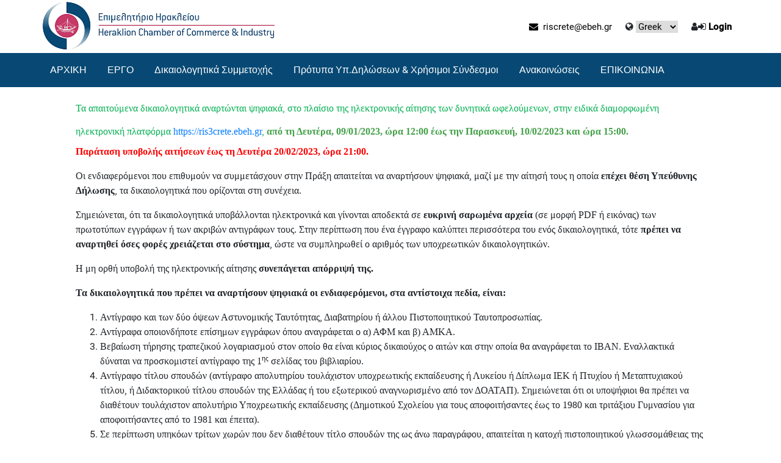

--- FILE ---
content_type: text/html; charset=utf-8
request_url: https://ris3crete.ebeh.gr/p/m/PrjDoc/el-GR
body_size: 48853
content:


<!DOCTYPE HTML PUBLIC "-//W3C//DTD HTML 4.01//EN" "http://www.w3.org/TR/html4/strict.dtd">
<html xmlns="http://www.w3.org/1999/xhtml" lang="el">
<head><meta charset="UTF-8" /><meta name="google" content="notranslate" /><meta http-equiv="Content-Language" content="gr" /><meta http-equiv="X-UA-Compatible" content="IE=edge" /><meta name="viewport" content="width=device-width, initial-scale=1" /><title>
	ΔΙΚΑΙΟΛΟΓΗΤΙΚΑ ΥΠΟΒΟΛΗΣ ΑΙΤΗΣΗΣ
</title><link href="https://fonts.googleapis.com/css?family=Raleway:500,500,600,700,800,900,500,500,500" rel="stylesheet" type="text/css" /><link rel="stylesheet" href="../../../styles/ContentViewer.css" />
    <!--CUSTOM CSS-->

    <!--BOOTSTRAP CSS-->
    <!--<link rel="stylesheet" href="https://maxcdn.bootstrapcdn.com/bootstrap/4.3.1/css/bootstrap.min.css" />-->

	
	
     <link href="../../../css/bootstrap/bootstrap.min.css" rel="stylesheet" type="text/css" /><link href="../../../css/bootstrap/bootstrap-grid.min.css" rel="stylesheet" type="text/css" /><link href="../../../css/bootstrap/bootstrap-reboot.min.css" rel="stylesheet" type="text/css" /><link href="../../../css/custom.css" rel="stylesheet" type="text/css" /><link href="../../../custom/customer.css" rel="stylesheet" type="text/css" /><link href="../../../css/color.css" rel="stylesheet" type="text/css" />
    <!--RESPONSIVE CSS-->
    <link href="../../../css/responsive.css" rel="stylesheet" type="text/css" />
    <!--OWL CAROSEL CSS-->
    <link href="../../../css/owl.carousel.css" rel="stylesheet" type="text/css" />
    <!--ATTEND EVENTS-->
    <link href="../../../css/no-css.css" rel="stylesheet" type="text/css" /><link href="../../../css/swiper.css" rel="stylesheet" type="text/css" />
    <!--FONT AWESOME CSS-->
    
    <link rel="stylesheet" href="https://cdnjs.cloudflare.com/ajax/libs/font-awesome/4.7.0/css/font-awesome.min.css" />
    <!--FAVICON ICON-->
    <link rel="shortcut icon" type="image/x-icon" href="../../../custom/favicon.ico" /><link rel="stylesheet" href="../../../custom/agGenericMenu.css" type="text/css" />
    

    <style>
        .navbarsocshare {
            -webkit-transition: all .4s ease-in-out;
            -moz-transition: all .4s ease-in-out;
            -ms-transition: all .4s ease-in-out;
            -o-transition: all .4s ease-in-out;
            transition: all .4s ease-in-out;
            border-left: #808080 1px solid;
            padding-left: 10px;
        }
    </style>
    <link href="/WebResource.axd?d=dI-m2pV9c4CIi6lo7woeJ945Vly7KIRrljhN0EWaEm65cJlq4dC9dMoTM6xMjEQbz36KTHfsN80FGSo5jk2dSC0--SJg9LiT87khDa3GDUyZSjkURK8Lglo7dYn_UQhuPYuDRw2&amp;t=637593355120000000" type="text/css" rel="stylesheet" class="Telerik_stylesheet" /><link href="/WebResource.axd?d=HPRa8sGB7cWSjkpltUOXZvk3hqyaNJmKQvu2r4VW6NZDdi74tXcY9w1vHauWcezIU7XzfEUYrf90yViNgQuOD9hxbrs3dkWXs7WgIGUEFUWiW3A-Gk4UmT1wZe8-aHLF8eaUGCfYoc8egTdQrCrkU4y6EGdOzOZ5JhcGDyK2n3CB89iH0&amp;t=637593355120000000" type="text/css" rel="stylesheet" class="Telerik_stylesheet" /><link href="/WebResource.axd?d=7t9_WOVG7VeBGp6GtRQmx3WCUGM4rIBCQyJhnvVUX5ng4TvWGUbL8beuXi2jtVNp17oiMvPu8kvERg3zTQ0RxNnXCg6ywKA63p3-UXAqBBI5eGbg0_swwwYcUOgtpZG4pZLWwQnD14Ddp54GONEntqXFeQk1&amp;t=637593355120000000" type="text/css" rel="stylesheet" class="Telerik_stylesheet" /><link href="/WebResource.axd?d=1-ZfNQGihWifazHcRZrsQ5SAp5azc7HJcgVHMFnC2Ac_4U5a9S26O_Duyrk-UnZudnb3RkWxUNbKoXGjbb-S0MiEksWnGOnC_twnYJlFpgJOyWAskG2AvxcIajVKgpDBZueCzN5FzjGB9OXjYK94fbye6r41&amp;t=637593355120000000" type="text/css" rel="stylesheet" class="Telerik_stylesheet" /><link href="/WebResource.axd?d=_DdlYfu6Nbxw7NjXoY6wt_RGr-vQ2lWCfU3xj6A0DDF2vZy8mfe68zQFZW87Ywq0L7bD9IZh56tqEYF_88v7VRTXkLIZ7dkggEYzH4ZWL1ylBy5_aIr9izGd9bhdieUonFyQbvljChn7avg_s5ntvimGFZjx9uLdEdfIAznIIYQgudtL0&amp;t=637593355120000000" type="text/css" rel="stylesheet" class="Telerik_stylesheet" /><link href="/WebResource.axd?d=VERibkUQE8LKr8Rj6KHESKxgVjvLZwuv-iSl2zDOXuBBAGFbU0wNHlAE9LFP8qt6-weCYmBdLPtBkrN9LxS6O0I30wGVQ747lyD-JM_cXNTpB8S6bCO7-czV-fb892jqrH2Vew2&amp;t=637593355120000000" type="text/css" rel="stylesheet" class="Telerik_stylesheet" /><link href="/WebResource.axd?d=va0RtpEVCDNazqon-cC1H-azcbjRcc5p5Uf4nFM0G2L1IHpKcirYe9Zu5OOeYUDITGB-lD5FU4GOrNpEsYzkD3JTdMfa149Q630aXdDXMHmFwo6hk6syhfnjcUQoW9lhFNQ-er6Vo2Wj5KQDTTOH_TzfM-E1&amp;t=637593355120000000" type="text/css" rel="stylesheet" class="Telerik_stylesheet" /></head>
<body class="theme-style-1">
    <form method="post" action="/p/m/PrjDoc/el-GR" id="form1">
<div class="aspNetHidden">
<input type="hidden" name="rdmng1_TSM" id="rdmng1_TSM" value="" />
<input type="hidden" name="__EVENTTARGET" id="__EVENTTARGET" value="" />
<input type="hidden" name="__EVENTARGUMENT" id="__EVENTARGUMENT" value="" />
<input type="hidden" name="__LASTFOCUS" id="__LASTFOCUS" value="" />
<input type="hidden" name="__VIEWSTATE_KEY" id="__VIEWSTATE_KEY" value="VIEWSTATE#_42490562-7918-4003-a128-f4b55133477d" />
<input type="hidden" name="__VIEWSTATE" id="__VIEWSTATE" value="" />
</div>

<script type="text/javascript">
//<![CDATA[
var theForm = document.forms['form1'];
if (!theForm) {
    theForm = document.form1;
}
function __doPostBack(eventTarget, eventArgument) {
    if (!theForm.onsubmit || (theForm.onsubmit() != false)) {
        theForm.__EVENTTARGET.value = eventTarget;
        theForm.__EVENTARGUMENT.value = eventArgument;
        theForm.submit();
    }
}
//]]>
</script>


<script src="/WebResource.axd?d=babzgxqADmvHH2bMo_sj8_-j7ZKIX3pOeITgwK6xtQdFo-r8tq2B71lLGV3ebu9biQvVj37M1-10rkJLsCnz9RH0YiM1&amp;t=638901879720898773" type="text/javascript"></script>


<script src="/Telerik.Web.UI.WebResource.axd?_TSM_HiddenField_=rdmng1_TSM&amp;compress=1&amp;_TSM_CombinedScripts_=%3b%3bSystem.Web.Extensions%2c+Version%3d4.0.0.0%2c+Culture%3dneutral%2c+PublicKeyToken%3d31bf3856ad364e35%3aen-GB%3a64455737-15dd-482f-b336-7074c5c53f91%3aea597d4b%3ab25378d2%3bTelerik.Web.UI%2c+Version%3d2021.2.616.45%2c+Culture%3dneutral%2c+PublicKeyToken%3d121fae78165ba3d4%3aen-GB%3afd978f7e-3da5-4815-803f-07e58a83cefa%3a16e4e7cd%3aed16cbdc%3a4877f69a%3af7645509%3a24ee1bba%3ab2e06756%3a92fe8ea0%3afa31b949%3ac128760b%3a19620875%3a874f8ea2%3a33715776%3af46195d3%3a490a9d4e%3abd8f85e4%3ac172ae1e%3a9cdfc6e7%3ae330518b%3a2003d0b8%3a88144a7a%3a1e771326%3ac8618e41%3ae4f8f289%3a1a73651d%3a333f8d94" type="text/javascript"></script>
<script type="text/javascript">
//<![CDATA[
if (typeof(Sys) === 'undefined') throw new Error('ASP.NET Ajax client-side framework failed to load.');
//]]>
</script>

<div class="aspNetHidden">

	<input type="hidden" name="__EVENTVALIDATION" id="__EVENTVALIDATION" value="/wEdAAavVXD1oYELeveMr0vHCmYPxIzECyIqEvFYBtn2yxPRecKcm7osL7OKZh50HhWtyiJmcv1wHjei/zSeW3gm5Q35xa7Itc9icGP+zvgVe4KBXYt57iBqf/lYtObQZSXHhJvn08LkaLz6D+J+F/phM5MEgxQ5kw==" />
</div>
        <script type="text/javascript">
//<![CDATA[
Sys.WebForms.PageRequestManager._initialize('ctl01$rdmng1', 'form1', ['tctl01$rxmngSU','rxmngSU'], [], [], 90, 'ctl01');
//]]>
</script>

        <!-- 2021.2.616.45 --><div id="rxmngSU">
	<span id="ctl01_rxmng" style="display:none;"></span>
</div>

        <div id="ctl01_rwmngr" style="display:none;">
	<div id="ctl01_rwmngr_alerttemplate" style="display:none;">
		<div class="rwDialogPopup radalert">			
			<div class="rwDialogText">
			{1}				
			</div>
			
			<div>
				<a  onclick="$find('{0}').close(true);"
				class="rwPopupButton" href="javascript:void(0);">
					<span class="rwOuterSpan">
						<span class="rwInnerSpan">##LOC[OK]##</span>
					</span>
				</a>				
			</div>
		</div>
		</div><div id="ctl01_rwmngr_prompttemplate" style="display:none;">
		 <div class="rwDialogPopup radprompt">			
			    <div class="rwDialogText">
			    {1}				
			    </div>		
			    <div>
				    <script type="text/javascript">
				    function RadWindowprompt_detectenter(id, ev, input)
				    {							
					    if (!ev) ev = window.event;                
					    if (ev.keyCode == 13)
					    {															        
					        var but = input.parentNode.parentNode.getElementsByTagName("A")[0];					        
					        if (but)
						    {							
							    if (but.click) but.click();
							    else if (but.onclick)
							    {
							        but.focus(); var click = but.onclick; but.onclick = null; if (click) click.call(but);							 
							    }
						    }
					       return false;
					    } 
					    else return true;
				    }	 
				    </script>
				    <input title="Enter Value" onkeydown="return RadWindowprompt_detectenter('{0}', event, this);" type="text"  class="rwDialogInput" value="{2}" />
			    </div>
			    <div>
				    <a onclick="$find('{0}').close(this.parentNode.parentNode.getElementsByTagName('input')[0].value);"				
					    class="rwPopupButton" href="javascript:void(0);" ><span class="rwOuterSpan"><span class="rwInnerSpan">##LOC[OK]##</span></span></a>
				    <a onclick="$find('{0}').close(null);" class="rwPopupButton"  href="javascript:void(0);"><span class="rwOuterSpan"><span class="rwInnerSpan">##LOC[Cancel]##</span></span></a>
			    </div>
		    </div>				       
		</div><div id="ctl01_rwmngr_confirmtemplate" style="display:none;">
		<div class="rwDialogPopup radconfirm">			
			<div class="rwDialogText">
			{1}				
			</div>						
			<div>
				<a onclick="$find('{0}').close(true);"  class="rwPopupButton" href="javascript:void(0);" ><span class="rwOuterSpan"><span class="rwInnerSpan">##LOC[OK]##</span></span></a>
				<a onclick="$find('{0}').close(false);" class="rwPopupButton"  href="javascript:void(0);"><span class="rwOuterSpan"><span class="rwInnerSpan">##LOC[Cancel]##</span></span></a>
			</div>
		</div>		
		</div><input id="ctl01_rwmngr_ClientState" name="ctl01_rwmngr_ClientState" type="hidden" />
</div>

        <div id="ctl01_notificationalert" style="display:none;">
	<div id="ctl01_notificationalert_popup" class="RadNotification RadNotification_Glow rnShadows" style="display:none;position:absolute;">
		<div class="rnTitleBar" id="ctl01_notificationalert_titlebar">
			<span class="rnTitleBarIcon"><img src="/WebResource.axd?d=AOET8RIRP63ddmAONRmBU_kCmbZdOC96XzUyd5wxz-Tb6iZCuS6TjNo4fIUcAK97RXGfhcG7-s7FkzCxuIUsrUPI7eKANKqNToXT0vvIfdQvoRZllZvEv7scIlT3QVHLMjpKx9aZ1MajEG3XCovQM8DXI9iDtQ6YAZEakrbAGjnW1nrD0&amp;t=637593355120000000" alt="" /></span><span class="rnTitleBarTitle"></span><ul class="rnCommands">
				<li class="rnCloseIcon"><a href="javascript:void(0);" title="Κλείσιμο" id="ctl01_notificationalert_rnCloseIcon"></a></li>
			</ul>
		</div><div id="ctl01_notificationalert_XmlPanel" class="RadXmlHttpPanel">
			<div id="ctl01_notificationalert_C" class="rnContentWrapper">
				<div class="rnContentIconClipIn">
					<div class="rnContentIconClip">
						<img src="/WebResource.axd?d=TGeNOJXFwKszHo9Q3H52euphy07cm1lxT0Ol_MCB95pUQRD6KpSwEMzUQGJT0anQa-eZbzlEtktndICgkQmaWfCFH2rRQWB7myayrsThVOzIb2Np3sI90trQC4tWW-qzKUWSYIauZ0AlFK049pC7yqXYnCQCOo0erZRRtRkMA7x1fFZB0&amp;t=637593355120000000" alt="" />
					</div>
				</div><div id="ctl01_notificationalert_simpleContentDiv" class="rnContent"></div>
			</div><input type="hidden" name="ctl01$notificationalert$hiddenState" id="ctl01_notificationalert_hiddenState" /><input id="ctl01_notificationalert_XmlPanel_ClientState" name="ctl01_notificationalert_XmlPanel_ClientState" type="hidden" />
		</div><div tabindex="0" id="ctl01_notificationalert_TitleMenu">
			<div class="RadMenu RadMenu_Glow RadMenu_Context RadMenu_Glow_Context   rmShadows">

			</div><input class="rmActive rmVertical rmGroup rmLevel1" id="ctl01_notificationalert_TitleMenu_ClientState" name="ctl01_notificationalert_TitleMenu_ClientState" type="hidden" />
		</div>
	</div><input id="ctl01_notificationalert_ClientState" name="ctl01_notificationalert_ClientState" type="hidden" />
</div>
        <div class="site_wrapper">
            <!--HEADER START -->
            

<header id="header">
<div id="topHeader">
	<div class="wrapper">
					<!--TOPBAR SECTION START-->
        <div class="top_nav top_nav2 top_nav3">
			<div class="container" id="header-container">
                            <!-- Logo -->
				<div class="logo two left"><a href='/' id="logo" alt="Λογοτυπο" ></a></div>
					<ul class="right-nav one" style="margin-top: 0; margin-bottom: 0; margin-left: auto; margin-right: 0px; align-self: center;">					
						<!--<li class="phoneno"><i class="fa fa-phone"></i> xxxxx</li>-->
						<li><a href="mailto:riscrete@ebeh.gr"><i class="fa fa-envelope"></i>&nbsp; riscrete@ebeh.gr</a></li>
						<li><i class="fa fa-globe"></i>
                            <span style="width: auto;">
                                <select name="ctl01$header1$langselect$2073942917lng" onchange="javascript:setTimeout(&#39;__doPostBack(\&#39;ctl01$header1$langselect$2073942917lng\&#39;,\&#39;\&#39;)&#39;, 0)" id="header1_langselect_2073942917lng" class="tt" style="width:100px;">
	<option value="en-GB">English</option>
	<option selected="selected" value="el-GR">Greek</option>

</select>
                            </span>	</li>	
						<li class="last">
						
							
									<i class="fa fa-user" aria-hidden="true"></i><i class="fa fa-sign-in" aria-hidden="true"></i>
									<b>
										<a href="javascript:__doPostBack(&#39;ctl01$header1$ctl00$ctl01$ctl02&#39;,&#39;&#39;)">Login</a>
									</b>
									
                        </li>								
					</ul> 
            </div>           
        </div>
	</div>
	</div>
            <!-- end top navigation -->		

</header>			


            <!--HEADER END-->

            <div class="clearfix"></div>

            <!-- MENU-->
            <div class="row">
                



<div id="navrow" style="width:100%; background-color:#074974;">
<div class="container">					
	<nav class="navbar navbar-expand-lg navbar-dark" id="showMe">
		<!--<a class="navbar-brand" href="#">Navbar</a>-->
		<button class="navbar-toggler" type="button" data-toggle="collapse" data-target="#navbarNav" aria-controls="navbarNav" aria-expanded="false" aria-label="Toggle navigation">
			<span class="navbar-toggler-icon"></span>
		</button>
		<div class="collapse navbar-collapse" id="navbarNav">
			<ul class="agMainUL">
	<li class="agFirstLevelLiNoItems"><a id="default" class="agFirstLevelLinkNoItems" href="../el-GR">ΑΡΧΙΚΗ</a></li><li class="agFirstLevelLiWithItems"><a class="agFirstLevelLinkWithItems">ΕΡΓΟ</a><ul class="agFirstLevelUL">
		<li class="agSecondLevelLiNoItems"><a id="PrjSortDes" class="agSecondLevelLinkNoItems" href="../PrjSortDes/el-GR">Συνοπτική Παρουσίαση</a></li><li class="agSecondLevelLiNoItems"><a id="PrjDikSD" class="agSecondLevelLinkNoItems" href="../PrjDikSD/el-GR">Δικαιούχοι & Κρτιτηρία Επιλογής</a></li><li class="agSecondLevelLiNoItems"><a id="PrjProsk" class="agSecondLevelLinkNoItems" href="../PrjProsk/el-GR">Πρόσκληση Ωφελουμένων</a></li><li class="agSecondLevelLiNoItems"><a id="PrjLess" class="agSecondLevelLinkNoItems" href="../PrjLess/el-GR">Αντικείμενα Κατάρτισης</a></li>
	</ul></li><li class="agFirstLevelLiWithItems"><a class="agFirstLevelLinkWithItems">Δικαιολογητικά Συμμετοχής</a><ul class="agFirstLevelUL">
		<li class="agSecondLevelLiNoItems"><a id="PrjDoc" class="agSecondLevelLinkNoItems" href="el-GR">Δικαιολογητικά Υποβολής  Αιτήσεων</a></li><li class="agSecondLevelLiNoItems"><a id="PrjDocless" class="agSecondLevelLinkNoItems" href="../PrjDocless/el-GR">Δικαιολογητικά Εναρξης Κατάρτισης</a></li>
	</ul></li><li class="agFirstLevelLiWithItems"><a class="agFirstLevelLinkWithItems">Πρότυπα Υπ.Δηλώσεων & Χρήσιμοι Σύνδεσμοι</a><ul class="agFirstLevelUL">
		<li class="agSecondLevelLiNoItems"><a id="PrjTemplates" class="agSecondLevelLinkNoItems" href="../PrjTemplates/el-GR">Πρότυπα Υπεύθυνων Δηλώσεων</a></li><li class="agSecondLevelLiNoItems"><a id="PrjLinks" class="agSecondLevelLinkNoItems" href="../PrjLinks/el-GR">Σύνδεσμοι Έκδοσης Πιστοποιητικών</a></li>
	</ul></li><li class="agFirstLevelLiNoItems"><a id="News" class="agFirstLevelLinkNoItems" href="../News/el-GR">Ανακοινώσεις</a></li><li class="agFirstLevelLiNoItems"><a id="contact" class="agFirstLevelLinkNoItems" href="../contact/el-GR">ΕΠΙΚΟΙΝΩΝΙΑ</a></li>
</ul>
		</div>
	</nav>
</div>
</div>

            </div>
		

            <div class="clearfix"></div>
<div class="container-fluid">
            <!-- END MENU-->

            <!-- MAIN -->
            <div class="row" style="height: 100%;">
                <div class="col-sm-1"></div>
                <div class="col-sm-10">
                    <div id="main" style="padding-top: 10px;">

                        
<h2><span style="line-height: 115%; color: #00b050; font-family: 'Segoe UI'; font-size: 16px;">Τα απαιτούμενα δικαιολογητικά αναρτώνται ψηφιακά, στο πλαίσιο της ηλεκτρονικής αίτησης των δυνητικά ωφελούμενων, στην ειδικά διαμορφωμένη ηλεκτρονική πλατφόρμα </span><span style="color: #00b050; font-family: 'Segoe UI'; font-size: 16px;"><a href="https://ris3crete.ebeh.gr/">https://ris3crete.ebeh.gr</a></span><span style="line-height: 115%; font-family: 'Segoe UI'; font-size: 16px; color: #00b050;">, <span style="background-image: initial; background-position: initial; background-size: initial; background-repeat: initial; background-attachment: initial; background-origin: initial; background-clip: initial; font-family: 'Segoe UI';"><strong><span style="font-size: 12pt; font-family: 'Segoe UI';">από</span></strong></span><span style="font-size: 12pt; background-image: initial; background-position: initial; background-size: initial; background-repeat: initial; background-attachment: initial; background-origin: initial; background-clip: initial; font-family: 'Segoe UI';">&nbsp;<strong>τη Δευτέρα, 09/01/2023, ώρα 12:00 έως την Παρασκευή, 10/02/2023 και ώρα 15:00.</strong></span></span></h2>
<p><span style="font-family: 'Segoe UI'; color: #ff0000;"><strong>Παράταση υποβολής αιτήσεων έως τη Δευτέρα 20/02/2023, ώρα 21:00.</strong></span></p>
<p><span style="line-height: 115%; font-family: 'Segoe UI'; font-size: 16px;">Οι ενδιαφερόμενοι που επιθυμούν να συμμετάσχουν στην Πράξη απαιτείται να αναρτήσουν ψηφιακά, μαζί με την αίτησή τους η οποία <strong>επέχει θέση Υπεύθυνης Δήλωσης</strong>, τα δικαιολογητικά που ορίζονται στη συνέχεια.</span></p>
<p><span style="line-height: 115%; font-family: 'Segoe UI'; font-size: 16px;">Σημειώνεται, ότι τα δικαιολογητικά υποβάλλονται ηλεκτρονικά και γίνονται αποδεκτά σε <strong>ευκρινή σαρωμένα αρχεία </strong>(σε μορφή PDF ή εικόνας) των πρωτοτύπων εγγράφων ή των ακριβών αντιγράφων τους. Στην περίπτωση που ένα έγγραφο καλύπτει περισσότερα του ενός δικαιολογητικά, τότε <strong>πρέπει να αναρτηθεί όσες φορές χρειάζεται στο σύστημα</strong>, ώστε να συμπληρωθεί ο αριθμός των υποχρεωτικών δικαιολογητικών.</span></p>
<p><span style="line-height: 115%; font-family: 'Segoe UI'; font-size: 16px;">Η μη ορθή υποβολή της ηλεκτρονικής αίτησης <strong>συνεπάγεται απόρριψή της.</strong></span></p>
<p><span style="font-family: 'Segoe UI'; font-size: 16px;"><strong><span style="line-height: 115%;">Τα δικαιολογητικά που πρέπει να αναρτήσουν ψηφιακά οι ενδιαφερόμενοι, στα αντίστοιχα πεδία, είναι:</span></strong></span></p>
<ol>
    <li><span style="font-family: 'Segoe UI'; font-size: 16px;">Αντίγραφο και των δύο όψεων Αστυνομικής Ταυτότητας, Διαβατηρίου ή άλλου Πιστοποιητικού Ταυτοπροσωπίας.</span></li>
    <li><span style="font-family: 'Segoe UI'; font-size: 16px;">Αντίγραφα οποιονδήποτε επίσημων εγγράφων όπου αναγράφεται ο α) ΑΦΜ και β) ΑΜΚΑ.</span></li>
    <li><span style="font-family: 'Segoe UI'; font-size: 16px;">Βεβαίωση τήρησης τραπεζικού λογαριασμού στον οποίο θα είναι κύριος δικαιούχος ο αιτών και στην οποία θα αναγράφεται το IBAN. Εναλλακτικά δύναται να προσκομιστεί αντίγραφο της 1<sup>ης</sup> σελίδας του βιβλιαρίου.</span></li>
    <li><span style="font-family: 'Segoe UI'; font-size: 16px;">Αντίγραφο τίτλου σπουδών (αντίγραφο απολυτηρίου τουλάχιστον υποχρεωτικής εκπαίδευσης ή Λυκείου ή Δίπλωμα ΙΕΚ ή Πτυχίου ή Μεταπτυχιακού τίτλου, ή Διδακτορικού τίτλου σπουδών της Ελλάδας ή του εξωτερικού αναγνωρισμένο από τον ΔΟΑΤΑΠ). Σημειώνεται ότι οι υποψήφιοι θα πρέπει να διαθέτουν τουλάχιστον απολυτήριο Υποχρεωτικής εκπαίδευσης (Δημοτικού Σχολείου για τους αποφοιτήσαντες έως το 1980 και τριτάξιου Γυμνασίου για αποφοιτήσαντες από το 1981 και έπειτα).</span></li>
    <li><span style="font-family: 'Segoe UI'; font-size: 16px;">Σε περίπτωση υπηκόων τρίτων χωρών που δεν διαθέτουν τίτλο σπουδών της ως άνω παραγράφου, απαιτείται η κατοχή πιστοποιητικού γλωσσομάθειας της ελληνικής γλώσσας επιπέδου τουλάχιστον Β2.</span></li>
    <li><span style="font-family: 'Segoe UI'; font-size: 16px;"><strong>Για την απόδειξη ότι οι ωφελούμενοι είναι <span style="text-decoration: underline;">κάτοικοι</span> της Περιφερειακής Ενότητας Ηρακλείου:</strong></span>
    <ul style="list-style-type: circle;">
        <li><span style="font-family: 'Segoe UI'; font-size: 16px;"></span>
        <p><span style="font-family: 'Segoe UI';">Λογαριασμός Οργανισμού Κοινής Ωφέλειας: Ηλεκτρισμός ή&nbsp; Νερό ή Μίσθωση κατοικίας, προκειμένου να αποδεικνύεται ότι ο αιτών είναι κάτοικος της Περιφερειακής Ενότητας Ηρακλείου. Σε περίπτωση που ο αιτών είναι φιλοξενούμενος στην κατοικία οπού διαμένει και δε διαθέτει σχετικό λογαριασμό στο όνομα του θα πρέπει να επισυνάψει αντίγραφο της υποβληθείσας Φορολογικής Δήλωσής του (Ε1) για τελευταίο οικονομικό έτος στο οποίο φαίνεται ότι φιλοξενείται ή</span></p>
        </li>
        <li>
        <p><span style="font-family: 'Segoe UI';">
        Βεβαίωση κατοικίας απo το σύστημα της ΑΑΔΕ (https://www.aade.gr/bebaiosi-katoikias-eidikis-hrisis)</span>
        </p>
        </li>
    </ul>
    <p><span style="font-family: 'Segoe UI'; font-size: 16px;"><strong>Για την απόδειξη ότι είναι <span style="text-decoration: underline;">εργαζόμενοι/αυτοαπασχολούμενοι</span></strong> σε επιχειρήσεις που δραστηριοποιούνται (έδρα ή υποκατάστημα) στην <strong>Περιφερειακή Ενότητα Ηρακλείου</strong>:</span></p>
    <ul style="list-style-type: circle;">
        <li><span style="font-family: 'Segoe UI'; font-size: 16px;">Ατομικός Πίνακας Προσωπικού Ε4, προκειμένου να αποδεικνύεται ο τόπος εργασίας των υποψηφίων (</span><span style="font-family: 'Segoe UI'; font-size: 16px;"><a href="https://myergani.gov.gr/"><span style="text-decoration: none; color: windowtext;">https://myergani.gov.gr</span></a></span><span style="font-family: 'Segoe UI'; font-size: 16px;">)&nbsp;<span style="background-image: initial; background-position: initial; background-size: initial; background-repeat: initial; background-attachment: initial; background-origin: initial; background-clip: initial; line-height: 107%;">ή εκτύπωση της σελίδας </span><span style="background-image: initial; background-position: initial; background-size: initial; background-repeat: initial; background-attachment: initial; background-origin: initial; background-clip: initial; line-height: 107%;">Στοιχεία Μητρώου – Επιχείρησης από το taxisnet (μέσω της ιστοσελίδας gsis.gr) με ημερομηνία εκτύπωσης μεταγενέστερη της ημερομηνίας δημοσίευσης της παρούσας πρόσκλησης</span> </span></li>
    </ul>
    </li>
    <li><span style="font-family: 'Segoe UI'; font-size: 16px;">Υπεύθυνη δήλωση <span style="line-height: 107%;">με ημερομηνία μεταγενέστερη της ημερομηνίας δημοσίευσης της αρχικής πρόσκλησης&nbsp;</span>στην οποία ο υποψήφιος θα δηλώνει ότι: </span>
    <ul style="list-style-type: circle;">
        <li><span style="font-family: 'Segoe UI'; font-size: 16px;">Κατά την ημέρα υποβολής της αίτησής του είναι εργαζόμενος σε επιχείρηση του ιδιωτικού τομέα με σχέση εξαρτημένης εργασίας, ή αυτοαπασχολούμενος ή εποχικά εργαζόμενος, με επωνυμία επιχείρησης «___________» και Α.Φ.Μ. επιχείρησης«___________».</span></li>
        <li><span style="font-family: 'Segoe UI'; font-size: 16px;">Δεν συμμετέχει το ίδιο χρονικό διάστημα σε άλλο πρόγραμμα κατάρτισης.</span></li>
        <li><span style="font-family: 'Segoe UI'; font-size: 16px;">Αποδέχεται το σύνολο των όρων συμμετοχής στο συγκεκριμένο πρόγραμμα και το σύνολο των όρων της παρούσας πρόσκλησης.</span></li>
        <li><span style="font-family: 'Segoe UI'; font-size: 16px;">Τα προσκομιζόμενα έγγραφα είναι γνήσια αντίγραφα των πρωτοτύπων και τα στοιχεία που έχουν δηλωθεί στην αίτηση είναι αληθή</span></li>
    </ul>
    <p><span style="text-decoration: underline; font-family: 'Segoe UI'; font-size: 16px;">Η Υπεύθυνη Δήλωση πρέπει να συμπληρωθεί βάσει του συνημμένου προτύπου με τίτλο ΥΔ ΥΠΟΒΟΛΗΣ ΑΙΤΗΣΗΣ. </span></p>
    </li>
    <li><span style="font-family: 'Segoe UI'; font-size: 16px;">Υπεύθυνη δήλωση μ<span style="font-family: 'Segoe UI';">ε ημερομηνία μεταγενέστερη της ημερομηνίας δημοσίευσης της αρχικής πρόσκλησης&nbsp;</span>στην οποία θα δηλώνεται ότι τα επιλεγμένα αντικείμενα κατάρτισης παρουσιάζουν συνάφεια με το αντικείμενο εργασίας/επαγγέλματος του υποψηφίου ή με το ενδιαφέρον του για αλλαγή – εξέλιξη της επαγγελματικής δραστηριότητάς του.</span>
    <p><span style="text-decoration: underline; font-family: 'Segoe UI'; font-size: 16px;">Η Υπεύθυνη Δήλωση πρέπει να συμπληρωθεί βάσει των συνημμένων προτύπων με τίτλους ΥΔ ΣΥΝΑΦΕΙΑΣ ΑΥΤΟΑΠΑΣΧΟΛΟΥΜΕΝΟΥ και ΥΔ ΣΥΝΑΦΕΙΑΣ ΕΡΓΑΖΟΜΕΝΟΥ. </span></p>
    </li>
    <li><span style="font-family: 'Segoe UI'; font-size: 16px;">Υπεύθυνη δήλωση&nbsp;<span style="font-family: 'Segoe UI';">μ</span><span style="font-family: 'Segoe UI';">ε ημερομηνία μεταγενέστερη της ημερομηνίας δημοσίευσης της αρχικής πρόσκλησης&nbsp;</span>στην οποία οι υποψήφιοι θα δηλώνουν ότι δεν έχουν συμμετάσχει σε άλλο επιδοτούμενο πρόγραμμα κατάρτισης κατά το παρελθόν. </span>
    <p><span style="text-decoration: underline; font-family: 'Segoe UI'; font-size: 16px;">Η Υπεύθυνη Δήλωση πρέπει να συμπληρωθεί βάσει του συνημμένου προτύπου με τίτλο ΥΔ ΠΡΟΓΕΝΕΣΤΕΡΗΣ ΚΑΤΑΡΤΙΣΗΣ. </span></p>
    </li>
    <li><span style="font-family: 'Segoe UI'; font-size: 16px;">Υπεύθυνη δήλωση <span style="font-family: 'Segoe UI';">μ</span><span style="font-family: 'Segoe UI';">ε ημερομηνία μεταγενέστερη της ημερομηνίας δημοσίευσης της αρχικής πρόσκλησης&nbsp;</span>σχετικά α) με το ύψος των ενισχύσεων De Minimis που η επιχείρηση έχει λάβει τα τρία (3) τελευταία οικονομικά έτη (τρέχον έτος συν τα 2 προηγούμενα) και β) την αποδοχή της σώρευσης της έμμεσης ενίσχυσης ως ενίσχυση de minimis για την επιχείρηση στην οποία ο αιτών είναι εργαζόμενος/ αυτοαπασχολούμενος, καθώς και τις επιχειρήσεις που λειτουργούν μαζί με αυτήν ως ενιαία επιχείρηση (στην έννοια περιλαμβάνονται και οι συνδεδεμένες επιχειρήσεις).</span>
    <p><span style="text-decoration: underline; font-family: 'Segoe UI'; font-size: 16px;">Η Υπεύθυνη Δήλωση πρέπει να συμπληρωθεί βάσει του συνημμένου προτύπου από:</span></p>
    <ul style="list-style-type: disc;">
        <li><span style="font-family: 'Segoe UI'; font-size: 16px;"><span style="text-decoration: underline;">τους Νόμιμους Εκπροσώπους των επιχειρήσεων για την περίπτωση εργαζομένων (ΥΔ </span><span style="text-decoration: underline;">DE </span><span style="text-decoration: underline;">MINIMIS ΕΡΓΑΖΟΜΕΝΟΙ) ή </span></span></li>
        <li><span style="font-family: 'Segoe UI'; font-size: 16px;"><span style="text-decoration: underline;">από τους αυτοαπασχολούμενους (ΥΔ </span><span style="text-decoration: underline;">DE </span><span style="text-decoration: underline;">MINIMIS ΑΥΤΟΑΠΑΣΧΟΛΟΥΜΕΝΟΙ)</span></span></li>
    </ul>
    </li>
    <li><span style="font-family: 'Segoe UI'; font-size: 16px;">Υπεύθυνη Δήλωση <span style="font-family: 'Segoe UI';">μ</span><span style="font-family: 'Segoe UI';">ε ημερομηνία μεταγενέστερη της ημερομηνίας δημοσίευσης της αρχικής πρόσκλησης&nbsp;</span>σχετικά με τα στοιχεία που αφορούν την ιδιότητα ΜΜΕ μιας επιχείρησης.</span></li>
</ol>
<p><span style="text-decoration: underline; font-family: 'Segoe UI'; font-size: 16px;">Η Υπεύθυνη Δήλωση πρέπει να συμπληρωθεί βάσει του συνημμένου προτύπου με τίτλο ΥΔ ΜΜΕ από:</span></p>
<ul style="list-style-type: disc;">
    <li><span style="text-decoration: underline; font-family: 'Segoe UI'; font-size: 16px;">τους Νόμιμους Εκπροσώπους των επιχειρήσεων (για την περίπτωση εργαζομένων) ή </span></li>
    <li><span style="text-decoration: underline; font-family: 'Segoe UI'; font-size: 16px;">από τους αυτοαπασχολούμενους</span></li>
</ul>
<p><span style="font-family: 'Segoe UI'; font-size: 16px;"><strong><span style="text-decoration: underline;">ΑΠΟ ΤΟΥΣ ΕΡΓΑΖΟΜΕΝΟΥΣ</span></strong> θα προσκομίζεται επιπλέον <strong>Βεβαίωση Προϋπηρεσίας από τον ΕΦΚΑ</strong> (για χρήση σε ΑΣΕΠ και κάθε νόμιμη χρήση)<a href="file:///C:/Users/DellWSJS/AppData/Local/Microsoft/Windows/INetCache/Content.Outlook/W0FVYCJG/%CE%9A%CE%95%CE%99%CE%9C%CE%95%CE%9D%CE%91%20%CE%91%CE%99%CE%A4%CE%97%CE%A3%CE%97%CE%A3_%CE%95%CE%92%CE%95%CE%97.docx#_ftn1" name="_ftnref1"><span style="line-height: 115%;">[1]</span></a> <strong>και Ε4 (ΕΤΗΣΙΟ) ή Ε3 (ΑΝΑΓΓΕΛΙΑ ΠΡΟΣΛΗΨΗΣ)<a href="file:///C:/Users/DellWSJS/AppData/Local/Microsoft/Windows/INetCache/Content.Outlook/W0FVYCJG/%CE%9A%CE%95%CE%99%CE%9C%CE%95%CE%9D%CE%91%20%CE%91%CE%99%CE%A4%CE%97%CE%A3%CE%97%CE%A3_%CE%95%CE%92%CE%95%CE%97.docx#_ftn2" name="_ftnref2"><span><strong><span style="line-height: 115%;">[2]</span></strong></span></a> ή Απόδειξη Τελευταίας Μισθοδοσίας ή Αντίγραφο της ΑΠΔ. </strong>Εφόσον ο εργαζόμενος διαθέτει επαγγελματική εμπειρία και ως αυτοαπασχολούμενος θα προσκομίζει και τα στοιχεία μητρώου επιχείρησης από το taxisnet (μέσω της ιστοσελίδας gsis.gr) με ημερομηνία εκτύπωσης μεταγενέστερη της ημερομηνίας δημοσίευσης της αρχικής πρόσκλησης.</span></p>
<p><span style="font-family: 'Segoe UI'; font-size: 16px;">&nbsp;</span></p>
<p><span style="font-family: 'Segoe UI'; font-size: 16px;"><strong><span style="text-decoration: underline;">ΑΠΟ ΤΟΥΣ ΑΥΤΟΑΠΑΣΧΟΛΟΥΜΕΝΟΥΣ</span></strong> θα προσκομίζεται επιπλέον <strong>Βεβαίωση Προϋπηρεσίας από τον ΕΦΚΑ</strong> (για χρήση σε ΑΣΕΠ και κάθε νόμιμη χρήση) <strong>και</strong> Στοιχεία Μητρώου – Επιχείρησης από το taxisnet (μέσω της ιστοσελίδας gsis.gr) με ημερομηνία εκτύπωσης μεταγενέστερη της ημερομηνίας δημοσίευσης της αρχικής πρόσκλησης<a href="file:///C:/Users/DellWSJS/AppData/Local/Microsoft/Windows/INetCache/Content.Outlook/W0FVYCJG/%CE%9A%CE%95%CE%99%CE%9C%CE%95%CE%9D%CE%91%20%CE%91%CE%99%CE%A4%CE%97%CE%A3%CE%97%CE%A3_%CE%95%CE%92%CE%95%CE%97.docx#_ftn3" name="_ftnref3"><span style="line-height: 115%;">[3]</span></a></span></p>
<p><span style="font-family: 'Segoe UI'; font-size: 16px;">&nbsp;</span></p>
<p style="line-height: normal;"><span style="font-family: 'Segoe UI'; font-size: 16px;"><strong><span style="text-decoration: underline;">ΑΠΟ ΤΟΥΣ ΕΡΓΑΖΟΜΕΝΟΥΣ ΣΕ ΕΠΟΧΙΚΗ ΕΠΙΧΕΙΡΗΣΗ</span><span> </span></strong>(σύμφωνα με τον νόμιμο χαρακτηρισμό βλ. άρθρ. 31 ν. 4144/13) που την ημέρα υποβολής της αίτησης βρίσκονται σε καθεστώς ανεργίας λόγω απασχόλησης σε εποχική επιχείρηση του άρθρου 31 Ν. 4144/13 απαιτούνται:</span></p>
<ol>
    <li><span style="font-family: 'Segoe UI'; font-size: 16px;"><strong><span>Βεβαίωση Προϋπηρεσίας από τον ΕΦΚΑ</span></strong> (για χρήση σε ΑΣΕΠ και κάθε νόμιμη χρήση)</span></li>
    <li><span style="font-family: 'Segoe UI'; font-size: 16px;"><strong><span>Αντίγραφο της Κάρτας Ανεργίας σε ισχύ (</span></strong>Προσοχή! Είναι η μοναδική περίπτωση ανέργων που επιτρέπεται να συμμετάσχουν στο πρόγραμμα<strong>). </strong>Προκειμένου να αποδειχτεί η εποχικότητα, η Κάρτα Ανεργίας πρέπει <strong>υποχρεωτικά</strong> να συνοδεύεται:</span></li>
</ol>
<ul style="list-style-type: disc;">
    <li><span style="font-family: 'Segoe UI'; font-size: 16px;">Από το Έντυπο Καταγγελίας Σύμβασης Εργασίας (Ε6) ή από τη Βεβαίωση Λήξης Σύμβασης Ορισμένου Χρόνου (Ε7) </span></li>
    <li><span style="font-family: 'Segoe UI'; font-size: 16px;">Αντίγραφο της «Απόφασης Υπαγωγής» στην επιδότηση από τον ΟΑΕΔ (είτε πρόκειται για το ειδικό εποχικό βοήθημα ή πρόκειται για την επιδότηση ανεργίας 3 μηνών και 5 ημερών για ασφαλισμένους, οι οποίοι έχουν απασχοληθεί σε τουριστικά και άλλα επαγγέλματα σε επιχειρήσεις που λειτουργούν εποχικά).</span></li>
</ul>
<p><span style="font-family: 'Segoe UI'; font-size: 16px;"><strong><span>Για να δείτε τα πρότυπα των υπεύθυνων δηλώσεων που ως άνω αναφέρονται, πατήστε <a href="https://ris3crete.ebeh.gr/p/m/PrjTemplates/el-GR" target="_blank">εδώ</a></span></strong><strong><span style="line-height: 115%;">&nbsp;</span></strong><strong><span>.</span></strong></span></p>
<span style="font-family: 'Segoe UI'; font-size: 16px;"> <br clear="all" />
</span>
<p style="text-align: left; line-height: normal;"><span style="font-family: 'Segoe UI'; font-size: 16px;"><strong>&nbsp;</strong></span></p>
<div><span style="font-family: 'Segoe UI'; font-size: 16px;"><br clear="all" />
</span><hr align="left" size="1" width="33%" />
<div id="ftn1">
<p><span style="font-family: 'Segoe UI'; font-size: 16px;"><a href="file:///C:/Users/DellWSJS/AppData/Local/Microsoft/Windows/INetCache/Content.Outlook/W0FVYCJG/%CE%9A%CE%95%CE%99%CE%9C%CE%95%CE%9D%CE%91%20%CE%91%CE%99%CE%A4%CE%97%CE%A3%CE%97%CE%A3_%CE%95%CE%92%CE%95%CE%97.docx#_ftnref1" name="_ftn1"><span style="line-height: 115%;">[1]</span></a><span style="line-height: 115%;"> </span><a href="https://www.efka.gov.gr/el"><span style="line-height: 115%;">https://www.efka.gov.gr/el</span></a><span style="line-height: 115%;"> -&gt; Βεβαίωση προϋπηρεσίας -&gt; Είσοδος στην υπηρεσία Βεβαίωση προϋπηρεσίας -&gt; Συνέχεια&nbsp; στο TAXISNET -&gt; Συμπληρώνετε τους κωδικούς TAXISNET -&gt; Συνέχεια και Αποστολή -&gt; Συμπληρώνετε τον Α.Μ.Κ.Α. και πατάτε Είσοδος -&gt; Πατάτε το Εδώ -&gt; Επιλέξετε Εκτύπωση -&gt; Το αποθηκεύετε ως </span><span style="line-height: 115%;">PDF</span><span style="line-height: 115%;"> -&gt; Και στη συνέχεια Αποθήκευση</span></span></p>
</div>
<div id="ftn2">
<p><span style="font-family: 'Segoe UI'; font-size: 16px;"><a href="file:///C:/Users/DellWSJS/AppData/Local/Microsoft/Windows/INetCache/Content.Outlook/W0FVYCJG/%CE%9A%CE%95%CE%99%CE%9C%CE%95%CE%9D%CE%91%20%CE%91%CE%99%CE%A4%CE%97%CE%A3%CE%97%CE%A3_%CE%95%CE%92%CE%95%CE%97.docx#_ftnref2" name="_ftn2"><span style="line-height: 115%;">[2]</span></a><span style="line-height: 115%;"> </span><a href="https://myergani.gov.gr/(S(1x11aeabbk2tjhtrarshhqxv))/login.aspx?ReturnUrl=%2f"><span style="line-height: 115%;">https</span><span style="line-height: 115%;">://</span><span style="line-height: 115%;">myergani</span><span style="line-height: 115%;">.</span><span style="line-height: 115%;">gov</span><span style="line-height: 115%;">.</span><span style="line-height: 115%;">gr</span><span style="line-height: 115%;">/(</span><span style="line-height: 115%;">S</span><span style="line-height: 115%;">(1</span><span style="line-height: 115%;">x</span><span style="line-height: 115%;">11</span><span style="line-height: 115%;">aeabbk</span><span style="line-height: 115%;">2</span><span style="line-height: 115%;">tjhtrarshhqxv</span><span style="line-height: 115%;">))/</span><span style="line-height: 115%;">login</span><span style="line-height: 115%;">.</span><span style="line-height: 115%;">aspx</span><span style="line-height: 115%;">?</span><span style="line-height: 115%;">ReturnUrl</span><span style="line-height: 115%;">=%2</span><span style="line-height: 115%;">f</span></a><span style="line-height: 115%;">-&gt;</span></span></p>
<p><span style="line-height: 115%; font-family: 'Segoe UI'; font-size: 16px;">Ξεκινήστε εδώ -&gt; Συμπληρώνετε τους κωδικούς TAXISNET -&gt; Συνέχεια και Αποστολή -&gt; Επιλέγετε Δηλώσεις -&gt; Κατηγορία «Μεταβολές Απασχόλησης» -&gt; Δήλωση – Έντυπο «Πίνακας Προσωπικού» -&gt; Και επιλέγετε Αναζήτηση (χωρίς την επιλογή ημερομηνιών) και πατάτε Επιλογή στο πιο πρόσφατο έντυπο. Το Ε3 - ΕΝΙΑΙΟ ΕΝΤΥΠΟ ΑΝΑΓΓΕΛΙΑΣ ΠΡΟΣΛΗΨΗΣ εξάγεται με τον ίδιο τρόπο με τη διαφορά ότι στην Κατηγορία επιλέγετε «Έναρξη – Λήξη Απασχόλησης»</span></p>
</div>
<div id="ftn3">
<p><span style="font-family: 'Segoe UI'; font-size: 16px;"><a href="file:///C:/Users/DellWSJS/AppData/Local/Microsoft/Windows/INetCache/Content.Outlook/W0FVYCJG/%CE%9A%CE%95%CE%99%CE%9C%CE%95%CE%9D%CE%91%20%CE%91%CE%99%CE%A4%CE%97%CE%A3%CE%97%CE%A3_%CE%95%CE%92%CE%95%CE%97.docx#_ftnref3" name="_ftn3"><span style="line-height: 115%;">[3]</span></a><span style="line-height: 115%;"> </span><a href="https://www1.aade.gr/gsisapps5/myaade/#!/arxiki"><span style="line-height: 115%;">https</span><span style="line-height: 115%;">://</span><span style="line-height: 115%;">www</span><span style="line-height: 115%;">1.</span><span style="line-height: 115%;">aade</span><span style="line-height: 115%;">.</span><span style="line-height: 115%;">gr</span><span style="line-height: 115%;">/</span><span style="line-height: 115%;">gsisapps</span><span style="line-height: 115%;">5/</span><span style="line-height: 115%;">myaade</span><span style="line-height: 115%;">/#!/</span><span style="line-height: 115%;">arxiki</span></a><span style="line-height: 115%;"> -&gt; Επιλέγετε Μητρώο και Επικοινωνία -&gt; Συμπληρώνετε τους κωδικούς TAXISNET -&gt; Επιλέγετε Στοιχεία Επιχείρησης -&gt; Συνοπτική Εκτύπωση</span></span></p>
<p style="text-align: left;"><span style="line-height: 115%; font-family: 'Segoe UI'; font-size: 16px;"> </span></p>
</div>
</div>


                    </div>
                </div>
                <div class="col-sm-1"></div>
            </div>
            <!-- END ΜΑΙΝ-->
		</div>
				
            <!-- FOOTER-->
            <div class="row" > 
			
                

<!--FOOTER START-->
<footer id="footer">

	<img alt="Footer Image" src="/custom/footercreta.png" class="img-fluid d-block mx-auto" style="margin: 0 auto;" alt="" >

</footer>
<!--FOOTER END-->   
				
            </div>
            <!-- END FOOTER-->
       
		</div>
        <!--WRAPPER END-->

        <!--JQUERY-->

        <script src="../../../js/jquery-3.6.0.min.js" type="text/javascript"></script>
        <script src="https://cdnjs.cloudflare.com/ajax/libs/popper.js/1.11.0/umd/popper.min.js" type="text/javascript" integrity="sha384-b/U6ypiBEHpOf/4+1nzFpr53nxSS+GLCkfwBdFNTxtclqqenISfwAzpKaMNFNmj4" crossorigin="anonymous"></script>

        <!--BOOTSTRAP JS-->
        <script src="../../../js/bootstrap-4.3.1/bootstrap.min.js" type="text/javascript"></script>

        <script src="../../../js/bootstrap-4.3.1/bootstrap.bundle.min.js" type="text/javascript"></script>
        <!--OWL CAROUSEL JS-->
        <script src="../../../js/owl.carousel.min.js" type="text/javascript"></script>
        <!---Modernizr Script.js-->
        <script src="../../../js/modernizr.custom.js" type="text/javascript"></script>

        <!--PROGRESS BAR JS-->
        <script src="../../../js/progress.js" type="text/javascript"></script>
        <!--Running Counter-->
        
        <script src="../../../js/jquery.counterup.min.js" type="text/javascript"></script>
        <!--SELECT JS-->
        <script src="../../../js/jquery.noconflict.js" type="text/javascript"></script>
        <script src="../../../js/theme-scripts.js" type="text/javascript"></script>

        <!--CUSTOM JS-->
        <script src="../../../js/custom.js" type="text/javascript"></script>
        <script src="../../../js/agGenericMenu.js" type="text/javascript"></script>

        <!--Scroll -->
        <script src="../../../js/scrolling-nav.js" type="text/javascript"></script>
        <script src="../../../js/jquery.easing.min.js" type="text/javascript"></script>

    

<script type="text/javascript">
//<![CDATA[
window.__TsmHiddenField = $get('rdmng1_TSM');Sys.Application.add_init(function() {
    $create(Telerik.Web.UI.RadAjaxManager, {"_enableAriaSupport":true,"_updatePanels":"","ajaxSettings":[],"clientEvents":{OnRequestStart:"",OnResponseEnd:""},"defaultLoadingPanelID":"","enableAJAX":true,"enableHistory":false,"links":[],"styles":[],"uniqueID":"ctl01$rxmng","updatePanelsRenderMode":0}, null, null, $get("ctl01_rxmng"));
});
Sys.Application.add_init(function() {
    $create(Telerik.Web.UI.RadWindowManager, {"clientStateFieldID":"ctl01_rwmngr_ClientState","formID":"form1","iconUrl":"","minimizeIconUrl":"","name":"rwmngr","skin":"Bootstrap","windowControls":"[]"}, null, null, $get("ctl01_rwmngr"));
});

var callBackFrameUrl='/WebResource.axd?d=jsaVjwo243Cg9ATBTpktjl8w0UXRorDzRlYdBnQIwTyfJbuemCotWWUILJllVuA_4RuOZOdXUVy-X6j-dF3TE3wotNI1&t=638901879720898773';
WebForm_InitCallback();Sys.Application.add_init(function() {
    $create(Telerik.Web.UI.RadXmlHttpPanel, {"_isCallbackPanel":true,"_uniqueId":"ctl01$notificationalert$XmlPanel","clientStateFieldID":"ctl01_notificationalert_XmlPanel_ClientState","enableClientScriptEvaluation":true,"loadingPanelID":""}, null, null, $get("ctl01_notificationalert_XmlPanel"));
});
Sys.Application.add_init(function() {
    $create(Telerik.Web.UI.RadContextMenu, {"_childListElementCssClass":"rmActive rmVertical rmGroup rmLevel1","_skin":"Glow","clientStateFieldID":"ctl01_notificationalert_TitleMenu_ClientState","collapseAnimation":"{\"duration\":450}","enableShadows":true,"expandAnimation":"{\"duration\":450}","itemData":[],"targets":[]}, null, null, $get("ctl01_notificationalert_TitleMenu"));
});
Sys.Application.add_init(function() {
    $create(Telerik.Web.UI.RadNotification, {"_audioMimeType":"audio/wav","_audioUrl":"none","animation":4,"autoCloseDelay":2000,"clientStateFieldID":"ctl01_notificationalert_ClientState","formID":"form1","position":12,"width":"100%"}, null, null, $get("ctl01_notificationalert"));
});
//]]>
</script>
</form>
</body>
</html>


--- FILE ---
content_type: text/css
request_url: https://ris3crete.ebeh.gr/styles/ContentViewer.css
body_size: 4796
content:
.mpCViewerHeaderRow {
    background: url('images/viewerheaderback.jpg') no-repeat;
    background-size: cover;
}

.mpCViewerMainPanel {
    height: 70px;
    width: -webkit-calc(100% - 350px);
    width: -moz-calc(100% - 350px);
    padding-left: 10px;
    width: calc(100% - 350px);
    color: #ffffff;
    padding-left: 20px;
}

.CViewerSiteLogo {
    width: 200px;
    height: 70px;
}

.CVLangSelector {
    width: 150px;
    height: 70px;
    text-align: right;
    padding-right: 15px;
    padding-top: 15px;
}


/* κείμενο*/
.onar_cnt_Text {
    text-align: justify;
    text-indent: 10px;
}

    .onar_cnt_Text p {
        text-indent: 10px;
    }

    /* headings */
    .onar_cnt_Text h3 {
        color: #6666ff;
        font-style: italic;
    }

    .onar_cnt_Text h4 {
        color: #6666ff;
        font-style: italic;
    }


    /* link */
    .onar_cnt_Text a:active, a:visited, a:link {
        text-decoration: none;
    }

    .onar_cnt_Text a:hover {
        color: #9999ff;
    }

.onar_cnt_imgThumb_left {
    max-width: 300px;
    height: auto;
    float: left;
    margin: 5px 5px 5px 5px;
}

.onar_cnt_imgThumb_right {
    max-width: 300px;
    height: auto;
    float: right;
    margin: 5px 5px 5px 5px;
}


.onar_cnt_tags,
.onar_cnt_tags span {
    margin-right: 10px;
    color: #ff9900;
}

    .onar_cnt_tags a:link {
        margin-left: 2px;
    }

.onar_cnt_Summary {
    font-style: italic;
    text-align: justify;
    display: block;
    padding-top: 5px;
    padding-bottom: 5px;
}

.onar_cnt_Subject {
    font-size: x-large;
    text-align: left;
    font-weight: bold;
    vertical-align: top;
    border-bottom: solid 1px red;
    padding-bottom: 10px;
    padding-top: 10px;
}

.onar_cnt_Body {
    text-align: justify;
    margin-right: 5px;
}

/* buttons table*/
.onar_cnt_btnShopTable {
    position: fixed;
    display: block;
    bottom: 20px;
    left: 10px;
}


/* thumbnail */
.onar_cnt_Thumb {
    max-width: 200px;
    width: 200px;
    height: auto;
}

.onar_cnt_LeftPanel {
    width: 220px !important;
}


.onar_cnt_Video_wrapper {
    max-width: 410px;
}


.onar_cnt_related_item_header {
    border-left: 5px solid red;
    border-bottom: 1px solid red;
    padding-left: 10px;
    width: 100%;
    font-size: small;
    font-weight: bold;
    margin-top: 10px;
}


.onar_right_panel {
}


/*==========  Non-Mobile First Method  ==========*/

/* Large Devices, Wide Screens */
@media only screen and (max-width : 1200px) {
}

/* Medium Devices, Desktops */
@media only screen and (max-width : 992px) {
}

/* Small Devices, Tablets */
@media only screen and (max-width : 768px) {

    html, body {
        width: auto !important;
    }

    .onar_cnt_Summary {
        padding: 0 0px;
        display: none;
    }

    .onar_cnt_Subject {
        font-size: x-large;
        text-align: left;
        font-weight: bold;
        vertical-align: top;
        border-bottom: solid 1px red;
        padding-bottom: 3px;
        padding-left: 10px;
        padding-right: 10px;
        padding-top: 10px;
    }


    .onar_cnt_Body {
        width: 100%;
        padding-left: 10px;
        padding-right: 10px;
    }

    img.onar_cnt_Body {
        max-width: 100%;
    }

    .mpCViewerMainPanel {
        height: 70px;
        width: 100%;
        padding-left: 10px;
    }

    .CViewerSiteLogo {
        width: 100%;
        height: auto;
    }

    .CViewerSiteLogoImg {
        width: 200px;
        max-width: 200px;
        text-align: center;
        display: block;
        margin: auto;
    }

    .mpCViewerMainPanel {
        width: 100%;
        height: auto;
    }

    .CVLangSelector {
        width: 100%;
        height: 70px;
        text-align: right;
        padding-right: 15px;
        padding-top: 15px;
    }

    .onar_cnt_imgThumb_left {
        max-width: 100%;
        height: auto;
        float: left;
        margin: 5px 5px 5px 5px;
    }

    .onar_cnt_imgThumb_right {
        max-width: 100%;
        height: auto;
        float: right;
        margin: 5px 5px 5px 5px;
    }


    .onar_cnt_btnShopTable {
        position: fixed;
        display: block;
        bottom: 20px;
        left: 10px;
    }


    /* thumbnail */
    .onar_cnt_Thumb {
        width: 100%;
        height: auto;
    }

    .onar_cnt_LeftPanel {
        width: 100%;
    }
}

/* Extra Small Devices, Phones */
@media only screen and (max-width : 480px) {
    /* buttons table*/
    .onar_cnt_btnShopTable {
        position: fixed;
        position: fixed;
        display: block;
        bottom: 20px;
        left: 10px;
    }
}

/* Custom, iPhone Retina */
@media only screen and (max-width : 320px) {
}


--- FILE ---
content_type: text/css
request_url: https://ris3crete.ebeh.gr/custom/customer.css
body_size: 1412
content:

/*------------------------LOGO-----------------------------*/
#logo {
	float: left;
	display: block;
	width: 100%;
	min-height: 79px;
	margin-top: 2px;
	position: relative;
	text-indent: -999em;
	background: url(/custom/ebeh.png) no-repeat left bottom;
}

@media only screen and (max-width: 479px){
#logo {
    background: url(/custom/ebeh.png) no-repeat scroll center bottom rgba(0, 0, 0, 0);
}
}



@media only screen and (max-width: 999px) and (min-width: 768px){
.logo.two a#logo {
    margin-top: 12px;
}
}



@media only screen and (max-width: 639px){
#logo {
    background: url(/custom/ebeh.png) no-repeat scroll center bottom rgba(0, 0, 0, 0);
}
}


.logo{
	margin: 0 0 5px 0;
	float: left;
	width: 35%;
	padding:1px 0 0 0;

}

@media only screen and (max-width: 1169px) and (min-width: 1000px){
	.logo {
		width: 35%;
		padding: 0 0 0;
		}
}

@media only screen and (max-width: 999px) and (min-width: 768px){
.logo.two {
    margin-bottom: 0;
		}
.logo.two {
    margin: 0 0 5px 0;
		}
}

@media only screen and (max-width: 999px) and (min-width: 768px){
.logo, .menu_bgmain.one .logo {
    width: 35%;
    padding: 0 0 0 0;
	}
}


@media only screen and (max-width: 767px) and (min-width: 640px){
	.logo {
		width: 45%;
		}
}


@media only screen and (max-width: 639px){
	.logo {
    width: 100%;
	}
}

#footer{
	margin: auto;
	position: absolute;
	bottom: 0;
	width: 100%;
	max-height: 104px;; 
}

#main{
	padding-bottom: 80px;
}

.CssClass_QuestionDetCheckBox{
	margin-right:5px;
}


--- FILE ---
content_type: text/css
request_url: https://ris3crete.ebeh.gr/css/color.css
body_size: 7995
content:
/***************************************************BACKGROUND COLOR AND BUTTON COLOR START***************************************************/
a.btn-style-1, a.btn-style-2:before,a.btn-style-2:after, .topbar .left-box .dropdown-menu > li > a:hover, .topbar .left-box .dropdown-menu > li > a:focus, .topbar .right-box a.btn-donate, #nav li:hover > a, #nav li ul li a:hover, #nav li ul li:hover > a, .priorities .box, .priorities .slid-box:hover .text-box, .project-row .project-box .text-box:before, .project-section .owl-next:hover, .project-section .owl-prev:hover, .donation-head, .donation-progress .progressbars.progress-inner, .donation-progress .progressbars.progress-inner > span, .donation-form-row .donation-form .holder input[type="submit"], .call-action-box, .post-news-row .left-box .owl-next:hover, .post-news-row .left-box .owl-prev:hover, .attend-event strong.date, .sc-noo-event-slider-wrap .swiper-button-next:hover, .sc-noo-event-slider-wrap .swiper-button-prev:hover, .testimonials-style-1  .owl-page.active, .team-section .owl-next:hover, .team-section .owl-prev:hover, .message-box input[type="submit"], .newsletter .holder button[type="submit"], .footer-section-1:before, .footer-social ul li a:hover, .shop-box .dropdown button span.number, .topbar-social ul li:hover, .header-style-2 .navigation-row a.btn-donate, .header-style-2 .navigation-row #nav li.active a, #banner.banner-style-2 .caption .holder a.btn-style-1:before, .welcome-tab .tab-box .nav-tabs > li.active > a, .welcome-tab .tab-box .nav-tabs > li.active > a:hover, .welcome-tab .tab-box .nav-tabs > li.active > a:focus, .timeline-row .box .frame .caption a.btn-share, .timeline-row .box .frame:hover:before, .timeline-row .box strong.mnt:after, .timeline-row .box:hover strong.mnt, .upcoming-event-box strong.date, .exeutive-facts-box, .team-style-2 .box:hover .text-box, .header-style-2.nav-style-3 a.btn-volunteer, #banner-style-3, .causes-progress .progress-bar, .gallery-section .frame .caption:before, .pagination-box .pagination > li > a:hover, .pagination-box .pagination > li > span:hover, .pagination-box .pagination > li > a:focus, .pagination-box .pagination > li > span:focus, .pagination-box .pagination > li.active a, .error-page .holder form button[type="submit"]:hover, .testo-page .owl-page.active, .team-social ul li a:hover, .news .owl-next:hover, .news .owl-prev:hover, .call-action-section-2 .holder, .volunteer-form .text-box form input[type="submit"], .signup .holder form input[type="submit"], .contact-form form input[type="submit"], .sidebar-box form button[type="submit"]:hover, .sidebar-box .box .owl-next:hover, .sidebar-box .box .owl-prev:hover, .donation-form form input[type="submit"], .post-box strong.sticky, .post-news-row.blog-post .owl-next:hover, .post-news-row.blog-post .owl-prev:hover, .archives-widget ul li a:before, .archives-widget ul li a:after, .tags a:before,.tags a:after, .share-post ul li a:hover, .share-post ul li:hover a.bullet, .comment-box form input[type="submit"], .donation-section form ul li span:before, input.radio:checked + label > span.show-hover, .form-row input[type="submit"], .news-timeline-box strong.date, .news-timeline-box .text-box:after, .event-section .frame .caption:before, .event-detail .countdown-section, .archives-widget ul li:before, .cart-box-outer .cart-box a.btn-checkout, .cart-box-outer .cart-box .cart-row a.close, .navbar-toggle, .navbar-inverse .navbar-toggle:hover, .navbar-inverse .navbar-toggle:focus, .frame:before, .frame:after{
	background-color:#43a047;
}
/***************************************************BACKGROUND COLOR AND BUTTON COLOR END***************************************************/



/***************************************************TEXT COLOR START***************************************************/
.topbar .left-box button, .topbar .left-box span a, .topbar-social ul li:hover a, .chose-heading h2 span, .project-row .project-box .text-box span, a.btn-readmore:hover, a.btn-readmore:hover .fa, .project-row .project-box:hover .text-box h3 a, .project-row .project-box:hover a.btn-readmore, .project-row .project-box:hover a.btn-readmore .fa, .progress-box strong.number, .progress-box sup, .call-action-box .holder a.btn-style-1, a.btn-readmore:hover:before, .project-row .project-box:hover a.btn-readmore:before, .post-news-row .left-box a.btn-readmore, .post-news-row .left-box a.btn-readmore:before, .post-box .text-box a.link, .attend-event a.link, .swiper-button-next:before, .swiper-button-prev:before, .testimonials-style-1 .fa, .testimonials-team-section a.btn-readmore, .testimonials-team-section a.btn-readmore:before, .recent-post-widget .text-col span.date, .footer-section-3 strong.copyrights a, .shop-box .dropdown button:hover, .cp-search-holder button:hover, #banner.banner-style-2 .caption .holder a.btn-style-1, .features-section .owl-next:before, .features-section .owl-prev:before, .timeline-row .box .frame:hover .caption a.btn-share, .timeline-row .box strong.mnt a, .upcoming-event-box .owl-next:before, .upcoming-event-box .owl-prev:before, .recent-post-style-2 .box a.link, .testimonials-style-2-social ul li a:hover, .team-style-2 .social li a:hover, .choose-eco-section .holder .text-box h2 span, .causes-style-2 .outer .box .text-box a.link, .causes-progress strong.amount, .gallery-section .frame .caption .holder a.link:hover, .pagination-box .pagination > li > a, .pagination-box .pagination > li > span, .error-page .holder h1, .error-page .holder p, .error-page .holder form button[type="submit"], .team-style-1 .box .text-box span, .signup .holder strong.title a, .sidebar-box form button[type="submit"], .sidebar-box .box a.title, .recent-post .text-col span, .popular-post ul li span, .link-post span, .link-post a.link, .sidebar-box .box .owl-prev:before, .sidebar-box .box .owl-next:before, .blog-post blockquote .fa, .donors-list ul li strong.amount, .news-timeline-box .text-box a.link, .event-section .text-box a.link, .event-section .event-counter-box .countdown-amount, .event-section .event-counter-box .countdown-period, .project-section.project-small .project-box .text-box a.link, .project-row .project-box .text-box a.link, .theme-style-1 h2 span, .why-choose-box:hover h3 a, .features-section .box:hover strong.title a, .news-box .text-box:hover h3 a, #wrapper .news-box .text-box:hover a.btn-readmore, #wrapper .post-box .text-box:hover a.btn-readmore:before, .footer-menu ul li a:hover, .recent-post ul li:hover a, .popular-post ul li:hover a, .blog-post .post-box .text-box h3 a:hover, #wrapper .post-box .text-box a.btn-readmore:hover:before, #wrapper .post-box .text-box a.btn-readmore:hover, .cart-box-outer .cart-box strong.title a, .cart-box-outer .cart-box .cart-row .text-box strong.amount, .cart-box-outer .cart-box strong.subtotal span{
	color:#43a047;
}
/***************************************************TEXT COLOR END***************************************************/



/***************************************************BORDER COLOR START***************************************************/
.sc-noo-event-slider-wrap .swiper-button-next, .sc-noo-event-slider-wrap .swiper-container-rtl .swiper-button-prev, .sc-noo-event-slider-wrap .swiper-button-prev, .sc-noo-event-slider-wrap .swiper-container-rtl .swiper-button-next, .team-box .text-box, .welcome-tab .tab-box blockquote, .upcoming-event-box .owl-next, .upcoming-event-box .owl-prev, .team-style-2 .text-box, .pagination-box .pagination > li > a, .pagination-box .pagination > li > span, .volunteer-form .text-box form input[type="submit"]:hover, .contact-form form input[type="submit"]:hover, .donation-form form input[type="submit"]:hover, .comment-box form input[type="submit"]:hover, .form-row input[type="submit"], .message-box input[type="submit"]:hover, .newsletter .holder button[type="submit"]:hover, .navbar-inverse .navbar-toggle{
	border-color:#43a047;
}
/***************************************************BORDER COLOR END***************************************************/

.donation-progress .progressbars.progress-inner > span:before{
	border-color: #43a047 transparent transparent transparent;
}

--- FILE ---
content_type: text/css
request_url: https://ris3crete.ebeh.gr/css/responsive.css
body_size: 55057
content:
/*===========================================================================*/
							/*1280px CSS*/
/*===========================================================================*/
@media (max-width: 1280px) {
#banner .caption {
	top: 90px;
}
/*
.call-action-box {
	width: 440px;
}
.donation-form-row .donation-form {
	width: 450px;
}
*/
.footer-section-1:before {
	width: 440px;
}
#banner.banner-style-2 .caption {
	top: 40px;
}
.call-action-section {
	margin-bottom: 70px;
}
.timeline-row .box .frame .caption h3 {
	font-size: 15px;
	line-height: 20px;
}
.timeline-row .box strong.mnt:before {
	left: -50px;
}
.timeline-row .box strong.mnt:after {
	left: -47px;
}
.timeline-section {
	margin-bottom: 60px;
}
.recent-project.post-news-row {
	margin-bottom: 50px;
}
.donation-form-row.donation-form-2 .donation-form, .donation-form-row.donation-form-2 .call-action-box {
	width: 640px;
}
.donation-form-row:hover .donation-form .holder {
	margin: 0;
}
.donation-form-row:hover .call-action-box .holder {
	margin: 0 0 0 30px;
}
.donation-form-row, .recent-post-style-2 {
	margin-bottom: 70px;
}
.upcoming-event-section {
	margin-bottom: 90px;
}
.exeutive-section .empty-section {
	width: 300px;
}
.exeutive-facts-box {
	width: 330px;
}
.executive-message-box-2 {
	width: 650px;
}
.executive-message-box-2 .message-box {
	margin: 50px 0 0 50px;
}
.exeutive-section, .testimonials-style-2, .supporters-section {
	margin-bottom: 60px;
}
.urgent-donation.home-3 {
	margin-bottom: 130px;
}
.post-news-row.news.home-3 {
	margin-bottom: 70px;
}
.causes-style-2 {
	margin: 0;
}
.post-news-row.home-3 {
	margin-bottom: 40px;
}
}




/*===========================================================================*/
							/*767px CSS*/
/*===========================================================================*/
@media (max-width: 767px) {
.topbar .right-box {
	width: 100%;
}
.topbar .left-box ul li, .topbar .left-box ul li:first-child {
	border-bottom: 1px solid #ccc;
}
.navigation-row .navbar {
	padding: 0;
	width: 100%;
}
strong.logo {
	margin: 0;
	width: 100%;
	text-align: center;
}
#nav li {
	float: none;
	display: block;
}
#nav {
	width: 100%;
}
#nav li ul {
	position: static;
	width: 100%;
}
#nav li ul li > ul {
	position: static;
	width: 100%;
	padding: 0 10px;
}
.shop-box {
	width: 100%;
}
.cp-search-holder {
	float: right;
}
.cp-search-inner {
	width: 100%;
	padding: 200px 10px 0 10px;
}
.cart-box-outer .dropdown-menu {
	right: inherit;
	top: 100%;
}
#banner .caption {
	top: 30px;
}
#banner .caption .holder h1 {
	font-size: 40px;
}
#banner .caption .holder h2 {
	margin-bottom: 25px;
}
#banner {
	margin-bottom: 40px;
}
.chose-heading {
	width: 100%;
	margin: 0 0 0 0;
}
.why-choose-box-row .col-md-4 {
	border: 0;
}
.why-choose-box {
	min-height: auto;
	padding: 20px 20px;
}
.priorities .owl-carousel {
	width: 100%;
}
.priorities .box {
	width: 100%;
}
.priorities {
	margin-bottom: 50px;
}
.why-choose-box-row {
	margin: 0;
}
.project-section .holder {
	width: 100%;
}
.project-section {
	margin-bottom: 50px;
}
.urgent-donation {
	padding: 0 15px;
	margin-bottom: 20px;
}
.donation-head {
	width: 100%;
}
.donation-row {
	margin: 0 auto;
	width: 100%;
	padding: 40px 0;
	height: auto;
}
.donation-progress {
	margin: 25px 0;
}
.progress-box {
	width: 50%;
	margin-bottom: 25px;
}
.donation-row .btn-row {
	margin: 0;
}
.donation-form-row:hover .donation-form .holder, .donation-form-row:hover .call-action-box .holder {
	margin: 0;
}
.donation-form-row .donation-form {
	width: 100%;
}
.donation-form-row .donation-form .holder {
	width: 100%;
	margin: 0;
	padding: 0 25px;
}
.donation-count {
	width: 100%;
	padding: 20px 0;
}
.count-box {
	width: 159px;
	padding: 35px 0 30px 14px;
	border-bottom: 0;
}
.call-action-box {
	width: 100%;
}
.call-action-box .holder {
	width: 100%;
	padding: 0 30px;
	margin: 0;
}
.post-news-row .left-box, .news-box {
	margin-bottom: 25px;
}
.post-news-row:before, .attend-event:before {
	display: none;
}
.post-news-row {
	margin-bottom: 0;
}
.attend-event {
	padding: 0 20px;
}
.sc-noo-event-slider-wrap .swiper-button-prev, .sc-noo-event-slider-wrap .swiper-container-rtl .swiper-button-next {
	left: 20px !important;
	background: #fff !important;
}
.sc-noo-event-slider-wrap .swiper-button-next, .sc-noo-event-slider-wrap .swiper-container-rtl .swiper-button-prev {
	right: 20px !important;
	background: #fff !important;
}
.attend-event {
	margin: 0 0 -50px 0;
}
.sc-noo-event-slider-wrap .swiper-container {
	padding-bottom: 0 !important;
}
.testimonials-team-section {
	position: relative;
	z-index: 9;
	margin-bottom: 40px;
}
.testimonials-outer {
	margin-bottom: 25px;
	overflow: hidden;
	clear: both;
}
.testimonials-team-section .item {
	margin: 0;
}
.exeutive-section .video-box .modal-dialog {
	width: 100%;
	margin: 50px 0 0 0;
	padding: 0 30px;
}
.exeutive-section .video-box .modal-body iframe {
	height: 335px !important;
}
.exeutive-section .video-box {
	padding: 80px 0;
}
.message-box {
	margin: 0;
}
.exeutive-section {
	margin-bottom: 50px;
}
.supporters-section .holder ul li {
	border: 0;
}
.newsletter {
	margin: 0 0 30px 0;
	padding: 0 20px;
}
.newsletter .holder {
	width: 100%;
}
.newsletter .holder input[type="text"] {
	margin-bottom: 10px;
}
.footer-section-1:before {
	width: 100%;
}
.footer-section-1 {
	padding: 40px 5px 0 5px;
}
.footer-section-1 .box {
	margin-bottom: 25px;
}
.services-widget ul li a, .recent-post-widget .text-col a.title, .recent-post-widget .text-col span.date {
	color: #fff;
}
.footer-section-2 address {
	margin: 0 0 10px 0;
}
.footer-menu ul {
	text-align: center;
}
.footer-menu ul li {
	float: none;
	display: inline-block;
	padding: 0 20px;
}
.footer-section-3 strong.copyrights {
	padding: 15px 0 0 0;
	float: none;
	display: block;
	text-align: center;
}
.header-style-2 .topbar .container-fluid, .header-style-2 .navigation-row .container-fluid {
	padding: 0 15px;
}
.topbar-social {
	width: 100%;
}
.topbar-social ul {
	text-align: center;
}
.topbar-social ul li {
	float: none;
	display: inline-block;
}
.header-style-2 .navigation-row a.btn-donate {
	width: 100%;
	text-align: center;
	margin: 10px 0 5px 0;
}
.header-style-2 .navigation-row .navbar {
	padding: 0;
}
.header-style-2 .navbar-toggle {
	margin-right: 0;
}
.header-style-2 .navigation-row {
	padding: 30px 0 10px 0;
}
.features-section {
	margin: 0 0 40px 0;
}
#banner.banner-style-2 .caption span.logo-icon {
	display: none;
}
#banner.banner-style-2 .caption .holder h1 {
	font-size: 30px;
	line-height: 30px;
}
#banner .caption .holder h2 {
	font-size: 28px;
}
.features-section .box .text-col {
	float: left;
	padding: 20px 0 0 0;
}
.welcome-tab {
	margin: 0;
}
.welcome-tab .tab-box {
	padding: 30px 0 0 0;
}
.welcome-tab .tab-box .nav-tabs > li > a {
	font-size: 13px;
	line-height: 13px;
	padding: 14px 23px;
}
.welcome-tab .tab-box .list {
	margin-bottom: 30px;
}
.news-box .post-box .frame {
	margin-bottom: 25px;
}
.post-news-row.news {
	margin: 0;
}
.call-action-section .holder .text-col h2 {
	font-size: 24px;
}
.call-action-section {
	margin-bottom: 30px;
}
.timeline-section {
	margin-bottom: 40px;
}
.recent-project .center-box {
	margin-bottom: 30px;
}
.recent-project.post-news-row {
	margin: 0;
}
.donation-style-2 .holder::before {
	display: none;
}
.donation-progress-box {
	width: 100%;
	background-size: 100%;
	position: static;
	padding: 70px 10px 15px 29px;
	margin-bottom: 20px;
}
.donation-style-2 .holder {
	width: 100%;
	padding: 0;
	height: auto;
	background-size: cover;
}
.donation-style-2 .holder .left-box {
	width: 100%;
	padding: 0 20px;
	margin: 20px 0;
}
.donation-style-2 .holder .left-box .round-box .progress-box {
	width: 100%;
	padding: 40px 0 0 0;
}
.donation-style-2 .holder .left-box .round-box {
	width: 122px;
	height: 122px;
	margin: 0 10px;
}
.progress-box strong.number {
	font-size: 25px;
	line-height: 25px;
}
.donation-style-2 {
	margin-bottom: 40px;
}
.donation-form-row.donation-form-2 .donation-form {
	width: 100%;
}
.donation-form-row.donation-form-2 .call-action-box {
	width: 100%;
}
.donation-form-row {
	margin-bottom: 50px;
}
.event-counter-box {
	display: none;
}
.upcoming-event-section {
	margin-bottom: 40px;
}
.recent-post-style-2 .box {
	margin-bottom: 30px;
}
.recent-post-style-2 {
	margin: 0;
}
.exeutive-section .empty-section {
	display: none;
}
.exeutive-facts-box {
	width: 100%;
}
.executive-message-box-2 {
	width: 100%;
	height: auto;
	background-size: cover;
}
.executive-message-box-2 .message-box {
	margin: 30px 0;
}
.testimonials-style-2 .holder {
	height: auto;
	width: 100%;
	float: left;
}
.testimonials-style-2 .holder .bx-wrapper {
	margin: 0;
}
.testimonials-style-2 {
	padding: 0 20px;
	margin-bottom: 40px;
}
.testimonials-style-2 #bx-pager {
	position: static;
	margin: 20px 0 0 0;
}
.supporters-section {
	margin-bottom: 40px;
}
.upcoming-event-section::before {
	display: none;
}
.header-style-2.nav-style-3 a.btn-volunteer {
	width: 100%;
}
.header-style-2.nav-style-3 .navigation-row .navbar-collapse {
	width: 100%;
}
.navigation-row.nav-style-3 {
	margin: 0;
	padding: 0;
}
#banner-style-3 {
	height: auto;
}
#banner-style-3 img {
	width: 100%;
}
#banner-style-3 .caption {
	top: 60px;
}
#banner-style-3 .caption .holder h1 {
	font-size: 50px;
}
.choose-eco-section .holder {
	width: 100%;
	height: auto;
}
.choose-eco-section .holder .frame {
	margin: 20px 0 0 0;
}
.choose-eco-section .holder .text-box {
	padding: 40px 0 0 0;
}
.post-news-row.news.home-3::before {
	display: none;
}
.post-news-row.news.home-3 {
	margin: 0;
}
.causes-style-2 {
	margin: 0;
}
.post-news-row.home-3 {
	margin: 0;
}
.welcome-row {
	margin-bottom: 60px;
}
.welcome-tab .nav-tabs li {
	padding: 0 0 0 5px;
}
.about-section .why-choose {
	margin-bottom: 0;
}
.about-video-row .text-box {
	width: 100%;
	padding: 0 20px;
	margin: 0;
}
.about-video-box .modal-dialog {
	width: 100%;
	margin: 40px 0 0 0;
	padding: 0 25px;
}
.about-video-box .modal-body iframe {
	height: 329px !important;
}
.about-video-box {
	padding: 100px 0;
}
.about-video-row {
	margin-bottom: 40px;
}
.think-row {
	margin: 0;
}
.donation-form-row.donation-form-2 .call-action-box {
	padding: 80px 0;
}
.blog-post .video-frame iframe {
	height: 353px !important;
}
.pagination-box {
	margin: 0 0 20px 0;
}
.recent-post ul li {
	overflow: hidden;
}
.list-box::before {
	display: none;
}
.list-box {
	margin: 0 0 40px 0;
}
.blockquote-outer {
	padding: 0 0 0 20px;
}
.comment-box {
	margin: 0;
}
.blog-list .text-box {
	margin: 0 0 30px 0;
	padding: 0;
}
.blog-list.blog-post .frame {
	margin-bottom: 20px;
}
.blog-list.blog-post .pagination-box {
	margin: 20px 0 30px 0;
}
.causes-style-2.causes-2-col .causes-progress {
	margin-bottom: 40px;
}
.causes-style-2 .donation-row {
	height: auto;
}
.donors-list ul li strong.title {
	width: 370px;
}
.causes-list .frame {
	width: 100%;
}
.causes-list .outer {
	margin: 0;
	width: 100%;
}
.comingsoon-section .holder {
	width: 100%;
}
.comingsoon-section {
	padding: 100px 0;
}
.address-box {
	margin-bottom: 40px;
}
.contact-map-box .map_canvas {
	height: 350px;
}
.contact-section {
	margin-bottom: 40px;
}
.error-page {
	margin-bottom: 40px;
}
.cp-gallery-metro-2 .isotope .item.width2 {
	width: 100%;
}
.cp-gallery-metro-2 .isotope .item.height2 {
	height: auto;
}
.cp-gallery-metro-2 .isotope .item {
	margin: 0;
}
.cp-gallery-metro-2 .isotope .item {
	height: auto;
	width: 100%;
}
.cp-gallery .container-fluid {
	padding: 0 15px;
}
.cp-gallery-metro-1 .isotope .item {
	width: 100%;
	height: auto;
}
.cp-gallery-metro-1 .isotope .item.width2 {
	width: 100%;
}
.cp-gallery-metro-1 .isotope .item.width2 img, .cp-gallery-metro-1 .isotope .item.height2 img, .cp-gallery-metro-1 .isotope .item.height2 {
	height: auto;
}
.news-page .news-box .post-box .frame {
	margin-bottom: 20px;
}
.news-page .post-box {
	margin: 0 0 10px 0;
}
.news-timeline-box .text-box {
	width: 100%;
	height: auto;
	padding: 0 15px 20px 15px;
}
.news-timeline-box strong.date:before, .news-timeline-box strong.date:after {
	display: none;
}
.news-timeline-box .text-box .thumb {
	margin: 20px 0 0 0;
}
.news-timeline-box .text-box .holder {
	width: 310px;
}
.news-timeline-box strong.date {
	width: 100%;
	border-radius: 0;
	margin: 0;
}
.news-timeline-box {
	margin-bottom: 40px;
}
.news-timeline {
	margin: 0;
}
.news-timeline-box .text-box:before, .news-timeline-box .text-box:after {
	display: none;
}
.project-large .center-box .frame {
	margin: 0;
}
.project-list .project-row .project-box .text-box {
	width: 100%;
	margin: 0;
}
.features-section-2:before {
	display: none;
}
.team-style-2.margin-none .pagination-box {
	margin: 20px 0 40px 0;
}
.team-style-2 .box {
	margin-bottom: 25px;
}
.testo-page.testimonials-team-section .item {
	margin: 0 10px;
}
.testimonials-style-1 .fa {
	display: none;
}
.testimonials-team-section.testo-page {
	margin: 0;
}
.volunteer-form .text-box {
	margin: 0 0 30px 0;
}
.volunteer-form {
	margin-bottom: 40px;
}
.call-action-section .holder {
	background-size: cover;
}
.blog-post blockquote .fa {
	left: -25px;
}
}

/*===========================================================================*/
							/*480px CSS*/
/*===========================================================================*/
@media (min-width: 320px) and (max-width: 480px) {
.about-video-row .text-box {
	width: 100%;
	margin: 0;
	padding: 0 15px;
}
.team-style-1 .box {
	min-height: auto;
}
.inner-banner .breadcrumb > li + li:before {
	padding: 0;
}
.volunteer-form .text-box {
	margin: 0 0 30px 0;
}
.volunteer-form {
	margin-bottom: 40px;
}
#banner.banner-style-2 .caption {
	top: 7px;
}
.testo-page.testimonials-team-section .item {
	margin: 0;
}
.testimonials-style-1 .fa {
	display: none;
}
.testo-page.testimonials-team-section .testimonials-style-1 {
	margin: 0;
}
.testimonials-team-section.testo-page {
	margin: 0;
}
.testimonials-style-2.testo-page h2 {
	font-size: 34px;
}
.team-style-2 .box {
	margin-bottom: 25px;
}
.team-style-2.margin-none .pagination-box {
	margin: 20px 0 40px 0;
}
.features-section-2:before {
	display: none;
}
.project-small .project-row .project-box {
	margin-bottom: 20px;
}
.project-list .project-row .project-box .text-box {
	width: 100%;
	margin: 0;
}
.project-row .project-box .text-box h3 {
	font-size: 17px;
}
.project-list .project-row .project-box {
	margin-bottom: 30px;
}
.recent-project .center-box .frame .caption {
	padding: 15px 30px;
}
.project-large .center-box .frame {
	margin: 0;
}
.recent-project .post-box .text-box h3 {
	font-size: 16px;
	margin: 0 0 10px 0;
}
.news-timeline-box .text-box:before, .news-timeline-box .text-box:after {
	display: none;
}
.news-timeline-box .text-box {
	width: 100%;
	height: auto;
	padding: 0 15px 20px 15px;
}
.news-timeline .btn-row {
	margin-bottom: 30px;
}
.news-timeline {
	margin: 0;
}
.news-timeline-box .text-box .holder h3 {
	font-size: 20px;
}
.news-timeline-box .text-box a.link {
	font-size: 13px;
	padding: 0 14px 10px 0;
}
.news-timeline-box strong.date:before, .news-timeline-box strong.date:after {
	display: none;
}
.news-timeline-box strong.date {
	width: 100%;
	border-radius: 0;
	margin: 0;
}
.news-timeline-box {
	margin-bottom: 40px;
}
.news-timeline-box .text-box .holder {
	width: 100%;
}
.news-timeline-box .text-box .thumb {
	margin: 20px 0 0 0;
	float: left;
	width: 100%;
}
.news-timeline-box .text-box .thumb img {
	width: 100%;
}
.signup .holder {
	width: 100%;
}
.signup {
	margin-bottom: 40px;
}
.cp-gallery .container-fluid {
	padding: 0 15px;
}
.cp-gallery-metro-1 .isotope .item {
	width: 100%;
	height: auto;
}
.cp-gallery-metro-1 .isotope .item.width2 {
	width: 100%;
}
.cp-gallery-metro-1 .isotope .item.width2 img, .cp-gallery-metro-1 .isotope .item.height2 img, .cp-gallery-metro-1 .isotope .item.height2 {
	height: auto;
}
.cp-gallery-metro-2 .isotope .item.width2 {
	width: 100%;
}
.cp-gallery-metro-2 .isotope .item.height2 {
	height: auto;
}
.cp-gallery-metro-2 .isotope .item {
	margin: 0;
}
.cp-gallery-metro-2 .isotope .item {
	height: auto;
	width: 100%;
}
.gallery-section .frame .caption .holder h3 {
	font-size: 16px;
}
.gallery-section .frame {
	margin-bottom: 30px;
}
.event-section .outer {
	padding: 0;
}
.event-section .text-box {
	margin-bottom: 30px;
}
.event-section .pagination-box {
	margin: 0px 0 30px 0;
}
.event-section a.btn-readmore {
	margin: 0 14px 0 0;
	font-size: 12px;
	line-height: 12px;
}
.donation-section form ul li {
	margin: 0 28px 10px 0;
}
.donation-section form ul {
	margin: 0 0 20px 0;
}
.form-row input[type="submit"] {
	margin: 0;
}
.donation-section h2 {
	font-size: 29px;
}
.error-page .holder {
	width: 100%;
}
.error-page .holder h1 {
	font-size: 150px;
}
.error-page .holder span {
	font-size: 70px;
	margin-bottom: 10px;
}
.error-page .holder p {
	margin-bottom: 20px;
}
.error-page {
	margin-bottom: 40px;
}
.address-box {
	margin-bottom: 30px;
}
.contact-map-box .map_canvas {
	height: 300px;
}
.contact-section {
	margin-bottom: 40px;
}
.comingsoon-section .holder {
	width: 100%;
}
.comingsoon-section .holder h1 {
	font-size: 36px;
}
.comingsoon-section {
	padding: 100px 0;
}
.causes-list .frame {
	width: 100%;
}
.causes-list .outer {
	margin: 0;
	width: 100%;
}
.causes-style-2 .donation-row {
	height: auto;
	padding: 50px 15px 50px;
	margin: -75px 0 30px;
}
.donors-list ul li span.number {
	width: 100%;
	border-right: 0;
	border-bottom: 1px solid #ccc;
}
.donors-list ul li strong.title {
	width: 100%;
	border-right: 0;
	border-bottom: 1px solid #ccc;
	text-align: center;
}
.donors-list ul li strong.amount {
	width: 100%;
	text-align: center;
	padding: 14px 0;
}
.causes-style-2 .progress-box strong.number {
	font-size: 16px;
}
.progress-box sup {
	font: 12px;
	top: 9px;
}
.progress-box span {
	font-size: 11px;
	line-height: 11px;
}
.progress-box {
	padding: 0 0 0 12px;
}
.causes-style-2.causes-2-col .causes-progress {
	margin-bottom: 50px;
}
.inner-banner .breadcrumb > li, .inner-banner .breadcrumb > li a {
	font-size: 12px;
}
.space-col {
	padding: 0 10px;
}
.blog-list .text-box {
	margin: 0 0 30px 0;
	padding: 0;
}
.blog-list.blog-post .frame {
	margin-bottom: 20px;
}
.blog-list.blog-post .pagination-box {
	margin: 20px 0 30px 0;
}
.list-box {
	padding: 0;
}
.share-post strong.title {
	display: block;
	padding: 0 0 10px 0;
	float: none;
}
.list-box {
	margin: 0;
}
.share-post ul li {
	padding: 0 4px 0 0;
}
.share-post {
	margin: 0 0 20px 0;
}
.comment-box h2 {
	font-size: 27px;
}
.comment-box {
	margin: 0;
}
.list-box:before {
	display: none;
}
.blockquote-outer {
	padding: 0 0 0 15px;
}
.blog-post .video-frame iframe {
	height: 300px !important;
}
.link-post a.link {
	font-size: 18px;
}
.pagination-box {
	margin: 0 0 40px 0;
}
.recent-post ul li {
	overflow: hidden;
}
.about-video-box {
	padding: 100px 0;
}
.about-video-box .modal-dialog {
	width: 100%;
	padding: 0 20px;
	margin: 30px 0 0 0;
}
.about-video-box .modal-body iframe {
	height: 300px !important;
}
.about-video-row {
	margin-bottom: 30px;
}
.think-row {
	margin: 0;
}
.inner-banner h1 {
	font-size: 33px;
	line-height: 36px;
	margin: 0;
}
.inner-banner {
	padding: 80px 0;
	height: auto;
	background-size: cover;
	position: relative;
	margin: 0 0 50px 0;
}
.inner-banner .breadcrumb {
	position: absolute;
	bottom: -23px;
	left: 0;
	right: 0;
	margin: auto;
	padding: 10px 13px;
}
.welcome-frame-1:before {
	display: none;
}
.welcome-frame-1 {
	width: 100%;
	margin-bottom: 30px;
}
.welcome-frame-1 img, .welcome-frame-2 img {
	width: 100%;
}
.welcome-frame-2 {
	width: 100%;
	margin: 0;
}
.list li {
	position: relative;
	padding: 0 0 0 20px;
}
.welcome-row {
	margin: 0 0 40px 0;
}
.welcome-tab .tab-box h3 {
	font-size: 20px;
}
.about-section .why-choose {
	margin: 0;
}
.team-style-2 {
	margin: 0;
}
.topbar .right-box a.btn-donate {
	width: 100%;
	text-align: center;
}
.header-style-2 .topbar .container-fluid, .header-style-2 .navigation-row .container-fluid {
	padding: 0 15px;
}
.header-style-2.nav-style-3 .topbar .topbar-social ul li {
	padding: 15px 7px;
}
.navigation-row.nav-style-3 {
	margin: 0;
}
.header-style-2.nav-style-3 a.btn-volunteer {
	width: 100%;
}
.header-style-2.nav-style-3 .navigation-row .navbar-collapse {
	width: 100%;
}
.header-style-2.nav-style-3 .navigation-row .navbar {
	margin: 0;
}
#banner-style-3 {
	height: auto;
	background-size: cover;
}
#banner-style-3 img {
	width: 100%;
}
#banner-style-3 .caption {
	top: 40px;
}
#banner-style-3 .caption .holder {
	width: 100%;
}
#banner-style-3 .caption .holder h1 {
	font-size: 30px;
	line-height: 30px;
}
#banner-style-3 .caption .holder h2 {
	font-size: 20px;
	line-height: 20px;
}
#banner-style-3 .caption .holder a.btn-style-1 {
	margin: 0 5px 5px 0;
	font-size: 14px;
	line-height: 14px;
	padding: 14px 24px;
}
.urgent-donation.home-3 {
	margin: 40px 0;
}
.home-3 .donation-head h2 {
	font-size: 25px;
}
.choose-eco-section .holder {
	width: 100%;
	height: auto;
}
.choose-eco-section .holder .frame {
	margin: 20px 0 0 0;
}
.choose-eco-section .holder .text-box {
	padding: 40px 0 0 0;
}
.choose-eco-section .holder .text-box h2 {
	font-size: 30px;
}
.post-news-row.news.home-3::before {
	display: none;
}
.post-news-row.news.home-3 {
	margin-bottom: 0;
}
.causes-progress {
	margin: 0 0 50px 0;
}
.causes-style-2 .outer .box .text-box h3 {
	font-size: 18px;
}
.causes-style-2 {
	margin: 0;
}
.upcoming-event-box .frame .caption {
	display: none;
}
.post-news-row.home-3 {
	margin: 0;
}
.header-style-2 .topbar .topbar-social ul li {
	padding: 15px 9px;
}
.header-style-2 .topbar .topbar-social ul li a {
	font-size: 12px;
}
.header-style-2 .navigation-row a.btn-donate {
	width: 100%;
	text-align: center;
	margin: 10px 0 0 0;
}
.header-style-2 .navigation-row .navbar {
	padding: 0;
}
.header-style-2 .navigation-row .navbar-toggle {
	margin-right: 0;
}
.features-section {
	margin: 0 0 30px 0;
}
#banner.banner-style-2 .caption span.logo-icon {
	display: none;
}
#banner.banner-style-2 .caption .holder h1 {
	font-size: 20px;
	line-height: 20px;
	margin: 0;
}
#banner.banner-style-2 .caption .holder h2 {
	margin-bottom: 6px;
}
#banner.banner-style-2 .btn-row {
	margin: 0;
}
#banner.banner-style-2 .caption .holder a.btn-style-1 {
	font-size: 13px;
	line-height: 13px;
	padding: 10px 18px;
}
#banner.banner-style-2 .caption .holder a.btn-style-2 {
	padding: 8px 18px;
}
.header-style-2 .navigation-row {
	padding: 30px 0 0 0;
}
.header-style-2 .topbar .left-box ul li, .topbar .left-box ul li:first-child {
	border: 0;
}
.header-style-2 .topbar .right-box {
	border-top: 1px solid #ccc;
}
.welcome-tab {
	margin: 0;
}
.welcome-tab .tab-box {
	padding: 30px 0 0 0;
}
.welcome-tab .tab-box .nav {
	text-align: center;
}
.welcome-tab .nav-tabs li {
	float: none;
	display: inline-block;
	padding: 0;
	margin: 0 3px 5px 3px;
}
.welcome-tab .tab-box .nav-tabs > li > a {
	font-size: 13px;
	line-height: 13px;
	padding: 12px 20px;
}
.list li::before {
	position: absolute;
	left: 0;
}
.welcome-tab .tab-box .list li {
	position: relative;
	padding: 0 0 7px 20px;
}
.welcome-tab .tab-box .list {
	margin-bottom: 20px;
}
.news-box .post-box .frame {
	margin-bottom: 20px;
}
.post-news-row.news {
	margin: 0;
}
.call-action-section .holder .text-col h2 {
	font-size: 30px;
	margin: 0 0 10px 0;
}
.call-action-section .holder a.btn-style-2 {
	padding: 18px 0;
	text-align: center;
	width: 100%;
}
.call-action-section, .timeline-section {
	margin-bottom: 40px;
}
.recent-project .center-box {
	margin-bottom: 30px;
}
.donation-progress-box {
	position: static;
	width: 100%;
	height: auto;
	background-size: cover;
	margin-bottom: 25px;
	padding: 70px 10px 20px 29px;
}
.donation-style-2 .holder::before {
	display: none;
}
.donation-style-2 .holder {
	width: 100%;
	height: auto;
	background-size: cover;
	padding: 0 20px;
}
.donation-style-2 .holder .left-box {
	width: 100%;
}
.donation-style-2 .holder .left-box .round-box {
	float: none;
	display: block;
	margin: 0 auto 20px;
}
.donation-style-2 .holder .left-box .round-box .progress-box {
	width: 100%;
	text-align: center;
}
.donation-progress-box .donation-progress .progress-outer {
	width: 100%;
}
.donation-progress-box .btn-row {
	margin: 0;
}
.recent-project.post-news-row {
	margin: 0;
}
.donation-style-2 {
	margin-bottom: 40px;
}
.donation-form-row.donation-form-2 .donation-form, .donation-form-row.donation-form-2 .call-action-box {
	width: 100%;
}
.donation-form-row.donation-form-2 .donation-form .holder {
	width: 100%;
	padding: 0 15px;
}
.donation-form-row.donation-form-2 .call-action-box .holder {
	width: 100%;
	margin: 0;
	padding: 0 15px;
}
.donation-form-row.donation-form-2 .call-action-box {
	padding: 40px 0;
}
.event-counter-box, .upcoming-event-section:before {
	display: none;
}
.upcoming-event-section {
	margin-bottom: 40px;
}
.recent-post-style-2 .box {
	margin-bottom: 30px;
}
.recent-post-style-2 {
	margin: 0;
}
.exeutive-section .empty-section {
	display: none;
}
.executive-message-box-2 .message-box {
	margin: 0;
}
.executive-message-box-2 {
	width: 100%;
	height: auto;
}
.testimonials-style-2 {
	margin: 0 0 40px 0;
	padding: 0 15px;
}
.testimonials-style-2 .holder {
	width: 100%;
	height: auto;
	float: left;
}
.testimonials-style-2 .holder .bx-wrapper {
	margin: 0;
}
.testimonials-style-2 p {
	margin: 50px 0 20px 0;
}
.testimonials-style-2 .text-box {
	margin: 30px 0 0 0;
}
.testimonials-style-2 #bx-pager {
	position: static;
	margin: 20px 0 0 0;
	text-align: center;
}
.testimonials-style-2 #bx-pager a {
	display: inline-block;
	margin: 5px 3px;
}
.exeutive-facts-box {
	width: 100%;
}
.features-section .box .text-col {
	float: left;
	padding: 20px 0 0 0;
}
.topbar .left-box ul {
	text-align: center;
}
.topbar .left-box ul li {
	float: none;
	display: inline-block;
	border: 0;
	padding: 8px 0;
}
.topbar .left-box ul li:first-child {
	padding: 8px 0;
}
.topbar .left-box .dropdown-menu {
	top: 100%;
}
.topbar .left-box {
	margin-bottom: 20px;
}
.topbar .right-box {
	width: 100%;
}
strong.logo {
	margin: 0;
	text-align: center;
	margin: 0 auto 15px;
	width: 100%;
}
.navigation-row .navbar {
	padding: 0;
	width: 100%;
	margin-bottom: 5px;
}
#nav li {
	display: block;
	float: none;
}
#nav {
	width: 100%;
}
#nav li ul {
	position: static;
	width: 100%;
}
#nav li ul li > ul {
	position: static;
	width: 100%;
	padding: 0 10px;
}
.shop-box {
	width: 100%;
}
.cp-search-holder {
	float: right;
}
.cp-search-inner {
	width: 100%;
	padding: 200px 10px 0 10px;
}
.cart-box-outer .dropdown-menu {
	min-width: 300px;
	right: inherit;
	top: 100%;
}
#banner .caption {
	top: 10px;
}
#banner .caption .holder {
	width: 100%;
}
#banner .caption .holder h1 {
	font-size: 20px;
}
#banner .caption .holder h2 {
	font-size: 15px;
	margin-bottom: 10px;
}
#banner .caption .holder a.btn-style-1 {
	font-size: 14px;
	line-height: 14px;
	padding: 12px 20px;
}
#banner .caption .holder a.btn-style-2 {
	font-size: 14px;
	line-height: 14px;
	padding: 10px 20px;
}
#banner {
	margin-bottom: 40px;
}
.chose-heading {
	width: 100%;
	margin: 0 0 0 0;
}
.chose-heading h2 {
	font-size: 26px;
	text-align: center;
}
.why-choose-box-row .col-md-4 {
	border: 0;
}
.why-choose-box {
	min-height: auto;
	padding: 20px;
}
.why-choose p {
	text-align: center;
}
.why-choose-box-row {
	margin: 0;
}
.priorities .box, .priorities .owl-carousel {
	width: 100%;
}
.priorities {
	margin-bottom: 20px;
}
.project-section {
	margin: 0;
}
.project-section .holder {
	width: 100%;
	padding: 40px 0;
}
.project-row .project-box {
	margin: 0;
}
.project-row, .urgent-donation {
	margin-bottom: 20px;
	padding: 0 15px;
}
.donation-head {
	padding: 30px 20px;
	width: 100%;
	margin-bottom: 20px;
}
.donation-head h2 {
	font-size: 28px;
}
.donation-row {
	width: 100%;
	margin: 0 auto 0;
	padding: 30px 0;
	height: auto;
}
.progress-box {
	margin-bottom: 30px;
}
.donation-progress {
	margin: 25px 0;
}
.donation-row .btn-row {
	margin: 0;
}
.donation-form-row .donation-form, .donation-form-row .donation-form .holder {
	width: 100%;
}
.donation-form-row .donation-form .holder {
	padding: 0 20px;
}
.donation-form-row:hover .donation-form .holder, .donation-form-row:hover .call-action-box .holder {
	margin: 0;
}
.donation-count {
	width: 100%;
	padding: 10px;
}
.count-box {
	width: 100%;
	border: 0;
	padding: 15px 0;
}
.call-action-box {
	width: 100%;
	padding: 25px 15px;
}
.call-action-box .holder {
	width: 100%;
	margin: 0;
}
.call-action-box .holder h2 {
	font-size: 30px;
	line-height: 30px;
}
.call-action-box .holder a.btn-style-1 {
	padding: 13px 20px;
	margin: 0 10px 10px 0;
}
.call-action-box .holder a.btn-style-2 {
	padding: 11px 20px;
}
.post-news-row .left-box a.btn-readmore.space {
	margin: 15px 0;
}
.donation-form-row {
	margin-bottom: 30px;
}
.post-news-row .left-box a.btn-readmore {
	margin: 0 0 10px 0;
}
.post-news-row .left-box .owl-prev, .post-news-row .left-box .owl-next {
	top: 52px;
}
.post-box .frame {
	margin-bottom: 20px;
}
.post-box .text-box h3 {
	font-size: 18px;
	line-height: 25px;
	margin-bottom: 15px;
}
.post-box .text-box a.link {
	padding: 0 12px 10px 0;
}
.post-news-row .left-box, .news-box {
	margin-bottom: 20px;
}
.post-news-row:before {
	display: none;
}
.post-news-row {
	margin: 0;
}
.heading-center h2 {
	font-size: 32px;
}
.sc-noo-event-slider-wrap .swiper-slide-active .item-thumb {
	height: 280px !important;
}
.attend-event .heading-center {
	margin-bottom: 40px;
}
.sc-noo-event-slider-wrap .swiper-slide-active .wrap {
	padding: 0 10px;
}
.sc-noo-event-slider-wrap .swiper-paging, .attend-event:before {
	display: none;
}
.attend-event a.btn-readmore {
	margin: 0 10px 10px 0;
}
.attend-event {
	margin: 0;
}
.sc-noo-event-slider-wrap .swiper-container {
	padding-bottom: 0 !important;
}
.testimonials-team-section {
	position: relative;
	z-index: 9;
}
.sc-noo-event-slider-wrap .swiper-slide-active .wrap h3 {
	font-size: 20px !important;
	margin-bottom: 15px !important;
}
.testimonials-team-section h2 {
	font-size: 32px;
}
.testimonials-outer {
	padding: 0;
}
.testimonials-style-1 .fa {
	left: -28px;
}
.testimonials-style-1 {
	margin-bottom: 30px;
}
.team-section .owl-prev, .team-section .owl-next {
	top: -61px;
}
.testimonials-team-section a.btn-readmore {
	margin: 0 0 10px 0;
}
.testimonials-team-section .item {
	margin: 0;
}
.team-section {
	margin-bottom: 30px;
}
.testimonials-style-1 .owl-pagination {
	left: -62px;
	bottom: -28px;
}
.exeutive-section .video-box {
	padding: 100px 0;
	height: auto;
}
.message-box {
	width: 100%;
	margin: 0;
	padding: 20px 15px;
}
.message-box h2 {
	font-size: 30px;
	line-height: 30px;
}
.exeutive-section .video-box .modal-dialog {
	width: 100%;
	margin: 50px 0 0 0;
	padding: 0 15px;
}
.exeutive-section .video-box .modal-body iframe {
	height: 200px !important;
}
.supporters-section {
	margin-bottom: 40px;
}
.exeutive-section {
	margin-bottom: 180px;
}
.supporters-section .holder ul li {
	width: 100%;
	text-align: center;
	padding: 20px 0;
	border: 0;
}
.newsletter {
	margin: 0 0 20px 0;
	padding: 0 20px;
}
.newsletter .holder {
	width: 100%;
}
.newsletter .holder strong.title {
	font-size: 16px;
	line-height: 20px;
	padding-bottom: 20px;
}
.newsletter .holder input[type="text"], .footer-section-2 address {
	margin-bottom: 10px;
}
.footer-section-1 {
	padding: 40px 0 0 0;
}
.footer-section-1 .box {
	margin-bottom: 30px;
}
.services-widget ul li a, .recent-post-widget .text-col a.title, .recent-post-widget .text-col span.date {
	color: #fff;
}
.footer-section-3 {
	padding: 10px 0 20px 0;
}
.footer-menu ul {
	text-align: center;
}
.footer-menu ul li {
	float: none;
	display: inline-block;
	padding: 0 3px;
}
.footer-menu ul li a {
	font-size: 13px;
}
.footer-section-3 strong.copyrights {
	display: block;
	text-align: center;
	padding: 15px 0 0 0;
}
.footer-section-1:before {
	width: 100%;
	display: none;
}
.instagram ul {
	margin: 0;
}
.btn-row {
	margin: 20px 0 0 0;
}
.news-page .news-box .post-box .frame {
	margin-bottom: 20px;
}
.news-page .post-box {
	margin: 0 0 10px 0;
}
}



/*===========================================================================*/
						/*768px And 992px CSS*/
/*===========================================================================*/
@media (min-width: 768px) and (max-width: 992px) {
.topbar .right-box {
	width: 100%;
}
.team-style-1 .box {
	min-height: auto;
}
.call-action-section .holder {
	background-size: cover;
}
.news-timeline-box .text-box {
	width: 100%;
	height: auto;
	padding: 0 15px 20px 15px;
}
.volunteer-form .text-box {
	margin: 0;
}
.volunteer-form {
	margin-bottom: 40px;
}
.why-choose .priorities {
	margin-bottom: 150px;
}
.testimonials-team-section.testo-page .testimonials-outer {
	padding: 0;
}
.testimonials-team-section.testo-page .testimonials-style-1 {
	padding: 20px 10px 22px 30px;
}
.testimonials-team-section.testo-page {
	margin: 0;
}
.features-section-2:before {
	display: none;
}
.project-section.project-small .project-box .text-box {
	min-height: auto;
}
.project-section.project-small {
	margin: 0;
}
.project-list .project-row .project-box .text-box {
	margin: 0;
	width: 100%;
}
.news-timeline-box .text-box .thumb {
	margin: 20px 0 0 0;
	float: left;
}
.news-timeline-box strong.date:before, .news-timeline-box strong.date:after {
	display: none;
}
.news-timeline-box strong.date {
	margin: 0;
	width: 100%;
	border-radius: 0;
}
.news-timeline-box {
	margin-bottom: 40px;
}
.news-timeline {
	margin: 0 0 40px 0;
}
.news-timeline-box .text-box .holder {
	width: 100%;
}
.gallery-section .frame .caption .holder h3 {
	font-size: 20px;
}
.news-page .news-box .post-box .frame {
	margin-bottom: 20px;
}
.news-page .post-box {
	margin: 0 0 10px 0;
}
.cp-gallery .container-fluid {
	padding: 0 15px;
}
.news-medium .news-box .post-box .frame {
	margin-bottom: 25px;
}
.news-medium .news-box .post-box h3 {
	font-size: 19px;
}
.cp-gallery-metro-1 .isotope .item {
	width: 100%;
	height: auto;
}
.cp-gallery-metro-1 .isotope .item.width2 {
	width: 100%;
}
.cp-gallery-metro-1 .isotope .item.width2 img, .cp-gallery-metro-1 .isotope .item.height2 img, .cp-gallery-metro-1 .isotope .item.height2 {
	height: auto;
}
.cp-gallery-metro-2 .isotope .item {
	height: auto;
	margin: 0;
}
.gallery-section .cp-gallery-metro-2 .frame {
	margin: 0 0 20px 0;
}
.cp-gallery-metro-2 .isotope .item.height2 {
	height: auto;
}
.list-box:before {
	display: none;
}
.event-small h3 {
	font-size: 13px;
}
.comingsoon-section .holder {
	width: 100%;
}
.comingsoon-section {
	padding: 100px 0;
}
.causes-list .frame {
	width: 100%;
}
.causes-list .outer {
	margin: 0;
	width: 100%;
}
.causes-style-2 .donation-row {
	height: auto;
}
.causes-style-2 .progress-box strong.number {
	font-size: 17px;
}
.progress-box sup {
	font-size: 13px;
	top: -9px;
}
.causes-style-2 .donation-row {
	padding: 60px 15px 40px;
}
.donors-list ul li strong.title {
	width: 220px;
}
.donors-list ul li strong.amount {
	width: 147px;
}
.progress-box span {
	font-size: 12px;
}
.progress-box {
	padding: 0 0 0 8px;
}
.blog-list .text-box {
	margin: 0;
	padding: 0;
}
.blog-list.blog-post .post-box {
	min-height: auto;
	margin-bottom: 30px;
}
.blog-list.blog-post .frame {
	margin-bottom: 25px;
}
.blog-list.blog-post .pagination-box {
	margin: 20px 0 30px 0;
}
.blog-post .post-box {
	min-height: 482px;
	margin-bottom: 30px;
}
.list-box {
	margin: 0 0 40px 0;
}
.welcome-frame-2 {
	margin: -25px -40px 0;
	float: left;
}
.blog-post .video-frame iframe {
	height: 274px !important;
}
.pagination-box {
	margin: 0 0 50px 0;
}
.about-section .why-choose {
	margin: 0 0 40px 0;
}
.team-style-2 .box:hover .text-box {
	margin: 0;
}
.team-style-2 .text-box a.email {
	font-size: 12px;
	line-height: 12px;
}
.about-video-row .text-box {
	width: 100%;
	margin: 0;
	padding: 0 20px;
}
.about-video-box {
	background-size: cover;
}
.about-video-box .modal-dialog {
	width: 100%;
	margin: 50px 0 0 0;
	padding: 0 20px;
}
.about-video-box .modal-body iframe {
	height: 403px !important;
}
.about-video-row {
	margin-bottom: 40px;
}
.think-row {
	margin: 0;
}
.donation-form-row.donation-form-2 {
	margin-bottom: 40px;
}
.about-section .team-style-1 {
	margin: 0;
}
.team-style-2 .text-box span {
	font-size: 13px;
}
.header-style-2.nav-style-3 .navigation-row #nav li a {
	font-size: 12px;
	padding: 0 15px;
}
.header-style-2.nav-style-3 a.btn-volunteer {
	width: 100%;
}
#banner-style-3 {
	height: auto;
	background-size: cover;
}
#banner-style-3 img {
	width: 100%;
}
#banner-style-3 .caption {
	top: 100px;
}
.urgent-donation.home-3 {
	padding: 0 15px;
}
.urgent-donation.home-3 {
	margin-bottom: 60px;
}
.choose-eco-section .holder {
	width: 100%;
	height: auto;
}
.choose-eco-section {
	padding: 0 15px;
}
.choose-eco-section .holder .frame {
	margin: 20px 0 0 0;
}
.choose-eco-section .holder .text-box h2 {
	font-size: 28px;
}
.home-3 .news-box .post-box .frame {
	margin-bottom: 25px;
}
.post-news-row.news.home-3::before {
	display: none;
}
.post-news-row.news.home-3 {
	margin: 0;
}
.causes-style-2 {
	margin: 0;
}
.causes-progress {
	margin: 0 0 50px 0;
}
.post-news-row.home-3 {
	margin: 0;
}
.home-3 .news-box {
	margin: 0;
}
.exeutive-facts-box {
	width: 390px;
}
.testimonials-outer {
	float: left;
	width: 100%;
	margin: 0 0 30px 0;
}
.event-counter-box {
	display: none;
}
.upcoming-event-section::before {
	display: none;
}
.upcoming-event-section {
	margin-bottom: 40px;
}
.recent-post-style-2 .box {
	margin-bottom: 30px;
}
.recent-post-style-2 {
	margin-bottom: 40px;
}
.exeutive-section .empty-section {
	width: 378px;
}
.executive-message-box-2 {
	width: 100%;
	height: auto;
	background-size: cover;
}
.executive-message-box-2 .message-box {
	margin: 30px 0 30px 50px
}
.message-box h2 {
	font-size: 30px;
	line-height: 30px;
}
.testimonials-style-2 .holder {
	width: 100%;
	height: auto;
}
.testimonials-style-2 #bx-pager {
	position: static;
	text-align: center;
	display: block;
	float: none;
}
.testimonials-style-2 .holder .bx-wrapper {
	margin: -60px 0 20px 0;
}
.team-style-2 .text-box h4 {
	font-size: 16px;
}
.team-style-2 .box {
	min-height: auto;
	margin-bottom: 30px;
}
.donation-form-row.donation-form-2 .donation-form {
	width: 100%;
}
.testimonials-style-2 #bx-pager a {
	display: inline-block;
}
.testimonials-style-2 {
	padding: 0 15px;
}
.topbar-social {
	width: 100%;
}
.topbar-social ul {
	text-align: center;
}
.topbar-social ul li {
	float: none;
	display: inline-block;
}
.post-news-row.news .news-box {
	margin: 0;
}
.call-action-section .holder .text-col h2 {
	font-size: 29px;
	margin: 0 0 10px 0;
}
.post-news-row.news {
	margin-bottom: 20px;
}
.call-action-section {
	margin-bottom: 40px;
}
.timeline-section {
	margin-bottom: 40px;
}
.recent-project .center-box .frame .caption {
	padding: 20px;
}
.donation-style-2 .holder {
	height: auto;
	width: 100%;
	padding: 0;
}
.donation-style-2 .holder .left-box .round-box .progress-box {
	width: 100%;
}
.donation-style-2 .holder::before {
	display: none;
}
.donation-progress-box {
	position: static;
	height: auto;
	width: 100%;
	padding: 70px 10px 15px 29px;
	background-size: cover;
}
.donation-style-2 .holder .left-box {
	width: 100%;
	margin: 20px 0;
	padding: 0 15px;
}
.donation-style-2 {
	margin-bottom: 40px;
}
.donation-form-row.donation-form-2 .donation-form .holder {
	float: left;
	padding: 0 50px;
}
.donation-form-row.donation-form-2 .call-action-box {
	width: 100%;
	padding: 40px 0;
}
.header-style-2 .navigation-row .navbar {
	width: 100%;
	padding: 0;
}
.header-style-2 .topbar .container-fluid, .header-style-2 .navigation-row .container-fluid {
	padding: 0 20px;
}
.header-style-2 .navigation-row .shop-box {
	width: 100%;
}
.header-style-2 .navigation-row #nav {
	width: 100%;
}
.header-style-2 #nav li a {
	font-size: 14px;
	padding: 0 11px;
}
.header-style-2 #nav li ul li a {
	padding: 14px 10px;
}
.header-style-2 .topbar .left-box {
	width: 100%;
}
.header-style-2 .topbar .left-box ul {
	text-align: center;
}
.header-style-2 .topbar .left-box ul li {
	float: none;
	display: inline-block;
	padding: 15px 25px;
}
.header-style-2 .cart-box-outer .dropdown-menu {
	right: inherit;
	top: 100%;
}
#banner.banner-style-2 .caption span.logo-icon {
	display: none;
}
#banner.banner-style-2 .caption .holder h1 {
	font-size: 30px;
	line-height: 30px;
}
.features-section {
	margin: -120px 0 30px 0;
}
.welcome-tab {
	margin: 0 0 40px 0;
}
.welcome-tab .tab-box {
	padding: 0;
}
.welcome-tab .nav-tabs li {
	padding: 0 0 0 5px;
}
.welcome-tab .tab-box .nav-tabs > li > a {
	font-size: 12px;
	line-height: 12px;
	padding: 12px 5px;
}
.welcome-tab .tab-box h3 {
	font-size: 19px;
}
.topbar .left-box {
	border-bottom: 1px solid #e1e1e1;
}
#nav li a {
	font-size: 13px;
	padding: 0 7px;
}
#nav li ul li > ul {
	right: 100%;
	left: inherit;
}
.cart-box-outer .dropdown-menu {
	top: 67px;
}
strong.logo {
	margin: 0 0 10px 0;
	width: 100%;
	text-align: center;
}
#banner .caption {
	top: 30px;
}
#banner .caption .holder h1 {
	font-size: 50px;
	line-height: 50px;
}
#banner .caption .holder h2 {
	margin-bottom: 20px;
}
.chose-heading {
	margin: 0;
	width: 100%;
}
.why-choose-box h3 {
	font-size: 17px;
}
.priorities .owl-carousel {
	width: 437px;
}
.priorities .box img {
	margin: 0 10px 3px 0;
}
.priorities .box {
	padding: 12px 30px;
}
.priorities .box p {
	margin-bottom: 7px;
}
.project-section .holder {
	width: 100%;
}
.donation-head {
	width: 100%;
}
.urgent-donation {
	padding: 0;
}
.donation-row {
	width: 100%;
	margin: 0 auto;
	height: auto;
	padding: 40px 0;
}
.donation-progress {
	width: 93%;
	margin: 25px 0;
}
.progress-box {
	width: 25%;
}
.project-section, .urgent-donation, .exeutive-section, .supporters-section {
	margin-bottom: 60px;
}
.donation-form-row:hover .donation-form .holder, .donation-form-row:hover .call-action-box .holder {
	margin: 0;
}
.donation-form-row .donation-form {
	width: 374px;
}
.donation-form-row .donation-form .holder {
	padding: 0 20px;
}
.call-action-box {
	width: 100%;
	padding: 40px 0;
}
.call-action-box .holder {
	width: 100%;
	margin: 0;
	padding: 0 50px;
}
.news-box {
	margin-bottom: 25px;
}
.post-news-row:before, .attend-event:before {
	display: none;
}
.post-news-row {
	margin: 0;
}
.news-box .post-box .frame {
	margin: 0;
}
.post-news-row.news .news-box .post-box .frame {
	margin-bottom: 20px;
}
.attend-event {
	margin: 0 0 -50px 0;
	padding: 0 15px;
}
.sc-noo-event-slider-wrap .swiper-button-next, .sc-noo-event-slider-wrap .swiper-container-rtl .swiper-button-prev {
	background: #fff !important;
	right: 20px !important;
}
.sc-noo-event-slider-wrap .swiper-button-prev, .sc-noo-event-slider-wrap .swiper-container-rtl .swiper-button-next {
	left: 20px !important;
	background: #fff !important;
}
.sc-noo-event-slider-wrap .swiper-container {
	padding-bottom: 20px !important;
}
.testimonials-team-section {
	position: relative;
	z-index: 9;
	margin-bottom: 50px;
}
.exeutive-section .video-box {
	padding: 100px 0;
}
.exeutive-section .video-box .modal-dialog {
	width: 100%;
	margin: 50px 0 0 0;
	padding: 0 30px;
}
.exeutive-section .video-box .modal-body iframe {
	height: 406px !important;
}
.message-box {
	margin: 0;
	width: 620px;
}
.supporters-section .holder ul li {
	padding: 30px 58px;
	width: 239px;
}
.supporters-section .holder ul li, .supporters-section .holder ul li {
	border-bottom: 1px solid #ccc !important;
}
.newsletter .holder {
	width: 100%;
}
.footer-section-1::before {
	display: none;
}
.footer-section-1 .box {
	margin-bottom: 25px;
}
.footer-section-2 address {
	margin-bottom: 15px;
}
.footer-menu ul li {
	padding: 0 20px 0 0;
}
.footer-section-3 strong.copyrights {
	padding: 15px 0 0 0;
}
.post-news-row .left-box {
	margin-bottom: 25px;
}
.causes-style-2.causes-2-col .outer .box .text-box h3 {
	font-size: 19px;
}
.project-row .project-box .text-box {
	min-height: 272px;
}
.project-section.project-medium {
	margin: 0;
}
.donation-form-row .donation-form, .donation-count, .donation-form-row .donation-form {
	width: 100%;
}
.count-box {
	border: 0px;
}
}



/*===========================================================================*/
							/*1199px CSS*/
/*===========================================================================*/
@media (min-width: 993px) and (max-width: 1199px) {
.donation-form-row .donation-form, .donation-count, .donation-form-row .donation-form, .donation-form-row .donation-form {
	width: 100%;
}
.count-box {
	border: 0px;
}
.cart-box-outer .dropdown-menu {
	top: 67px;
}
.project-section.project-small .project-box .text-box {
	min-height: auto;
}
.why-choose .priorities {
	margin-bottom: 150px;
}
.project-section.project-small {
	margin: 0;
}
.project-section.project-small .project-box .text-box h4 {
	font-size: 15px;
}
.project-row .project-box .text-box h3 {
	font-size: 20px;
}
.project-row .project-box .text-box {
	min-height: 296px;
}
.project-section.project-medium {
	margin: 0;
}
.project-list .project-row .project-box .text-box {
	width: 393px;
}
.news-timeline-box .text-box {
	width: 100%;
}
.news-timeline-box .text-box:before, .news-timeline-box .text-box:after {
	display: none;
}
.news-timeline-box {
	margin: 0;
}
.news-timeline-box strong.date {
	margin: 35px 30px 20px 0;
}
.news-timeline-box strong.date:before {
	display: none;
}
.news-timeline-box strong.date:after {
	height: 17px;
}
.news-timeline .btn-row {
	margin: 60px 0 0 0;
	float: left;
}
.news-timeline {
	margin: 0 0 40px 0;
}
.news-medium .news-box {
	margin: 0;
}
.post-news-row.news-medium {
	margin: 0;
}
.gallery-section .cp-gallery-metro-2 .frame {
	margin: 0 0 0 0;
}
.cp-gallery-metro-2 .isotope .item {
	height: auto;
}
.cp-gallery-metro-2 .isotope .item.height2 {
	height: auto;
}
.header-style-2 .topbar .container-fluid, .header-style-2 .navigation-row .container-fluid {
	padding: 0 30px;
}
.event-section .text-box {
	min-height: 182px;
}
.blog-list.blog-post .post-box {
	min-height: auto;
}
.causes-style-2 .donation-row {
	height: 350px;
}
.donors-list ul li strong.title {
	width: 400px;
}
.causes-list .frame {
	width: 350px;
}
.causes-list .outer {
	width: 378px;
}
.blog-list .text-box {
	margin: 0;
	padding: 0;
}
.blog-list .text-box h3 {
	font-size: 20px;
}
.blog-post .post-box {
	margin-bottom: 30px;
	min-height: 527px;
}
.about-video-row .text-box {
	width: 100%;
	margin: 75px 0 0 0;
	padding: 0 15px;
}
.blog-post .video-frame iframe {
	height: 402px !important;
}
.about-video-row {
	margin-bottom: 50px;
}
.think-row {
	margin: 0;
}
.header-style-2.nav-style-3 .navigation-row #nav li a {
	font-size: 13px;
	padding: 0 14px;
}
.about-section .why-choose {
	margin-bottom: 30px;
}
#banner-style-3 {
	height: auto;
	background-size: cover;
}
#banner-style-3 img {
	width: 100%;
}
.urgent-donation.home-3 {
	padding: 0 15px;
}
.urgent-donation.home-3 {
	margin-bottom: 50px;
}
.choose-eco-section .holder {
	width: 100%;
	height: auto;
}
.choose-eco-section {
	padding: 0 15px;
}
.choose-eco-section .holder .frame {
	margin: 20px 0 0 0;
}
.causes-style-2 .outer .box .text-box h3 {
	font-size: 20px;
}
.causes-style-2 {
	margin: 0;
}
.causes-progress {
	margin: 0 0 50px 0;
}
.header-style-2 .navigation-row #nav li ul li > ul {
	left: inherit;
	right: 100%;
}
.header-style-2 .cart-box-outer .dropdown-menu {
	top: 100%;
}
#banner.banner-style-2 .caption .holder h1 {
	font-size: 60px;
	line-height: 60px;
}
#banner.banner-style-2 .caption {
	top: 20px;
}
#banner.banner-style-2 .caption .holder h2 {
	margin-bottom: 25px;
}
.features-section {
	margin: -120px 0 60px 0;
}
.welcome-tab .nav-tabs li {
	padding: 0 0 0 7px;
}
.welcome-tab .tab-box .nav-tabs > li > a {
	font-size: 13px;
	line-height: 13px;
	padding: 14px 26px;
}
.news-box .post-box {
	margin-bottom: 15px;
}
.post-news-row.news {
	margin: 0;
}
.call-action-section {
	margin-bottom: 50px;
}
.donation-progress-box {
	position: static;
	width: 100%;
	background-size: cover;
	height: auto;
}
.donation-progress-box .donation-progress .progress-outer {
	width: 80%;
}
.donation-progress strong.title {
	clear: both;
}
.donation-progress-box .btn-row {
	margin: 0;
}
.donation-style-2 .holder {
	width: 100%;
	padding: 0;
}
.donation-style-2 .holder .left-box {
	width: 100%;
}
.donation-style-2 .holder .left-box .round-box {
	float: none;
	display: block;
	margin: 0 auto;
}
.donation-style-2 {
	margin-bottom: 40px;
}
.donation-form-row.donation-form-2 .donation-form {
	width: 500px;
}
.donation-form-row.donation-form-2 .call-action-box {
	width: 524px;
	padding: 117px 0 116px 0;
}
.donation-form-row {
	margin-bottom: 40px;
}
.upcoming-event-section {
	margin-bottom: 90px;
}
.recent-post-style-2 .box h4 {
	font-size: 15px;
}
.recent-post-style-2 .box a.link .fa {
	padding: 0 5px 0 0;
}
.recent-post-style-2 .box a.link {
	padding: 0 6px 10px 0;
	font-size: 12px;
	line-height: 12px;
}
.recent-post-style-2 {
	margin-bottom: 40px;
}
.exeutive-section .empty-section {
	width: 524px;
	background-size: cover;
}
.testimonials-style-2 {
	padding: 0 15px;
	margin-bottom: 50px;
}
.team-style-2 .box {
	min-height: auto;
	margin-bottom: 30px;
}
.executive-message-box-2 {
	width: 100%;
}
.testimonials-style-2 .holder {
	width: 100%;
}
.testimonials-style-2 #bx-pager {
	left: 349px;
	bottom: 8px;
}
.exeutive-facts-box {
	width: 500px;
}
.donation-form-row.donation-form-2 .donation-form .holder {
	width: 450px;
}
.donation-form-row.donation-form-2 .call-action-box .holder {
	width: 480px;
}
.call-action-box .holder h2 {
	font-size: 28px;
}
.donation-style-2 .holder::before {
	display: none;
}
#banner .caption {
	top: 30px;
}
.priorities .owl-carousel {
	width: 657px;
}
.priorities .box {
	padding: 40px 30px;
}
.project-section .holder {
	width: 100%;
}
.project-section {
	margin-bottom: 60px;
}
.donation-row {
	width: 100%;
	height: auto;
	padding: 119px 0 30px 0;
}
.donation-form-row:hover .donation-form .holder, .donation-form-row:hover .call-action-box .holder {
	margin: 0;
}
.donation-form-row .donation-form {
	width: 632px;
}
.call-action-box {
	width: 100%;
}
.call-action-box .holder {
	width: 500px;
	margin: 0;
	padding: 0 0 0 50px;
}
.news-box .post-box h3 {
	font-size: 19px;
}
.post-box .text-box a.link {
	padding: 0 10px 10px 0;
}
.news-box .text-box {
	margin: 0 0 25px 0;
}
.post-news-row:before {
	bottom: -20px;
}
.post-news-row {
	margin-bottom: 50px;
}
.sc-noo-event-slider-wrap .swiper-button-next, .sc-noo-event-slider-wrap .swiper-container-rtl .swiper-button-prev {
	right: 20px !important;
}
.sc-noo-event-slider-wrap .swiper-button-prev, .sc-noo-event-slider-wrap .swiper-container-rtl .swiper-button-next {
	left: 20px !important;
}
.attend-event::before {
	bottom: 44px;
}
.attend-event {
	margin: 0;
}
.message-box {
	width: 515px;
}
.message-box h2 {
	font-size: 30px;
	line-height: 32px;
}
.exeutive-section .video-box {
	padding: 162px 0;
}
.exeutive-section .video-box .modal-dialog {
	padding: 0 30px;
}
.exeutive-section .video-box .modal-body iframe {
	height: 538px !important;
}
.supporters-section .holder ul li {
	height: 100px;
	padding: 20px 27px;
}
.supporters-section .holder ul li img {
	width: 100px;
	height: auto;
}
.exeutive-section, .supporters-section {
	margin-bottom: 60px;
}
.newsletter .holder {
	width: 100%;
}
.newsletter .holder strong.title {
	font-size: 14px;
	line-height: 44px;
}
.footer-section-1:before {
	width: 350px;
}
.instagram ul li {
	width: 100px;
}
.instagram ul li img {
	width: 100%;
}
.footer-social ul li a {
	width: 28px;
	height: 28px;
	line-height: 28px;
}
.footer-section-3 strong.copyrights {
	font-size: 13px;
	padding: 15px 0 0 0;
}
.gallery-section .frame .caption .holder h3 {
	font-size: 14px;
}
.call-action-section .holder {
	background-size: cover;
}
.team-style-1 .box {
	min-height: auto;
}
}
 @media (min-width: 1200px) and (max-width: 1699px) {
.call-action-box {
	width: 32%;
}
.donation-count {
	width: 33%;
}
.donation-form-row .donation-form {
	width: 35%;
}
.donation-form-row.donation-form-2 .donation-form, .donation-form-row.donation-form-2 .call-action-box {
	width: 50%;
}
.donation-form-row:hover .donation-form .holder {
	margin: 0;
}
.donation-form-row:hover .call-action-box .holder {
	margin: 0 0 0 30px;
}
.footer-section-1::before {
	width: 480px;
	background:none;
}
.executive-message-box-2 {
	width: 586px;
}
.executive-message-box-2 .message-box {
	margin: 50px 0 0 0;
}
.exeutive-facts-box {
	width: 30%;
}
.exeutive-section .empty-section {
	width: 30%;
	background-size: cover;
}
.executive-message-box-2 {
	width: 40%;
}
}

 @media (min-width: 1700px) and (max-width: 1800px) {
	
	.footer-section-1::before {
	width: 480px;
	background:none;
} 
	 
 }




--- FILE ---
content_type: text/css
request_url: https://ris3crete.ebeh.gr/custom/agGenericMenu.css
body_size: 4942
content:
/*dropright right arrow */

.agSecondLevelLiWithItems>a:after{
	content: ' \27A4';
    margin-left: 6px;
    font-size: 10px;
}

.agThirdLevelLiWithItems>a:after{
	content: ' \27A4';
    margin-left: 6px;
    font-size: 10px;
}

.agSubLevelLiWithItems>a:after{
	content: ' \27A4';
    margin-left: 6px;
    font-size: 10px;
}

/*link hover color */
.agFirstLevelLinkWithItems:hover{
    background-image: linear-gradient( #4ca2ee, #074974) !important;
	padding-top:14px !important;
	     border-top: 2px solid #f02450!important;	
	  color:white !important;
}

.agSecondLevelLinkWithItems:hover{
	    background-image: linear-gradient( #4ca2ee, #074974) !important;
		padding-top:6px !important;
		 border-top: 2px solid #f02450!important;	
		 color:white !important;
}

.agThirdLevelLinkWithItems:hover{
    background-image: linear-gradient( #4ca2ee, #074974) !important;
	 border-top: 2px solid #f02450!important;	
	 color:white !important;
	 padding-top:6px !important;
}

.agSubLevelLinkWithItems:hover{
	    background-image: linear-gradient( #4ca2ee, #074974) !important;
		 border-top: 2px solid #f02450!important;	
		 color:white !important;
		 padding-top:6px !important;
}

.agFirstLevelLinkNoItems:hover{
    background-image: linear-gradient( #4ca2ee, #074974) !important;
	padding-top:14px !important;
	 border-top: 2px solid #f02450!important;	
color:white !important;
}

.agSecondLevelLinkNoItems:hover{
    background-image: linear-gradient( #4ca2ee, #074974) !important;
	 border-top: 2px solid #f02450!important;	
	color:white !important;
	padding-top:6px !important;
}

.agThirdLevelLinkNoItems:hover{
    background-image: linear-gradient( #4ca2ee, #074974) !important;
	 border-top: 2px solid #f02450!important;	
color:white !important;
padding-top:6px !important;
}

.agSubLevelLinkNoItems:hover{
	    background-image: linear-gradient( #4ca2ee, #074974) !important;
		 border-top: 2px solid #f02450!important;	
color:white !important;
padding-top:6px !important;
}



.agFirstLevelLiWithItems:active{
	border-bottom: 3px solid #3F4B66;
}

.agFirstLevelLinkWithItems{
	padding-bottom:16px;
	padding-top:16px;
	padding-left:12px !important;
	padding-right:12px !important;
	
}

.agFirstLevelLinkNoItems{
	padding-bottom:16px;
	padding-top:16px;
		padding-left:12px !important;
	padding-right:12px !important;
}

/*hamburger styling 
@media only screen and (max-width: 999px) {
	
.agFirstLevelLinkWithItems{
	background-color:#D32F89;
	border-bottom: 3px solid #3F4B66!important;
}

.agFirstLevelLinkNoItems{
	background-color:#D32F89;
	border-bottom: 3px solid #3F4B66!important;
}

.agSecondLevelLinkWithItems{
	background-color:#3B4966;
	border-bottom: 3px solid #AFB2D2!important;
	padding-left:50px !important;
}

.agSecondLevelLinkNoItems{
	background-color:#3B4966;
	border-bottom: 3px solid #AFB2D2!important;
	padding-left:50px !important;
}

.agThirdLevelLinkWithItems{
	background-color:#AFB2D2;
	border-bottom: 3px solid #3F4B66!important;
	padding-left:100px !important;
}

.agThirdLevelLinkNoItems{
	background-color:#AFB2D2;
	border-bottom: 3px solid #3F4B66!important;
	padding-left:100px !important;
}

.agSubLevelLinkWithItems{
	background-color:black;
	border-bottom: 3px solid #AFB2D2!important;
	padding-left:120px !important;
}

.agSubLevelLinkNoItems{
	background-color:black;
	border-bottom: 3px solid #3F4B66!important;
	padding-left:120px !important;
}

.agFirstLevelLinkNoItems:hover{	
	border-bottom: 3px solid #D32F89;
}

.agFirstLevelLinkWithItems:hover{
	border-bottom: 3px solid #D32F89;
}

.agFirstLevelLiWithItems>a:after{
	content: ' \2B9F';
    margin-left: 6px;
    font-size: 10px;
}

.agSecondLevelLiWithItems>a:after{
	content: ' \2B9F';
    margin-left: 6px;
    font-size: 10px;
}

.agThirdLevelLiWithItems>a:after{
	content: ' \2B9F';
    margin-left: 6px;
    font-size: 10px;
}

.agSubLevelLiWithItems>a:after{
	content: ' \2B9F';
    margin-left: 6px;
    font-size: 10px;
}
}
}*/


.agFirstLevelLiWithItems{
	background:#074974;
	padding-left:10px;
}
.agSecondLevelLiWithItems{
	background:#074974;
}
.agThirdLevelLiWithItems{
	background:#074974;
}
.agSubLevelLiWithItems{
	background:#074974;
}

.agFirstLevelLiNoItems{
	background:#074974;
	padding-left:10px;
}
.agSecondLevelLiNoItems{
	background:#074974;
}
.agThirdLevelLiNoItems{
	background:#074974;
}

.agSubLevelLiNoItems{
	background:#074974;
}

.drop_right{
	list-style: none !important;
    top: 0 !important;
    right: auto !important;
    left: 100% !important;
    margin-top: 0 !important;
}

.navbar ul.nav li.dropdown:hover > ul.dropdown-menu {
    display: block;
    animation-duration: 0.5s;
    animation-name: fadeInFromNone;
    animation-fill-mode: forwards;
    -webkit-animation-duration: 0.5s;
    -webkit-animation-name: fadeInFromNone;
    -webkit-animation-fill-mode: forwards;
}


 #navbarNav > ul > li:nth-child(1){
	padding-left:0px;
}


--- FILE ---
content_type: text/css
request_url: https://ris3crete.ebeh.gr/WebResource.axd?d=_DdlYfu6Nbxw7NjXoY6wt_RGr-vQ2lWCfU3xj6A0DDF2vZy8mfe68zQFZW87Ywq0L7bD9IZh56tqEYF_88v7VRTXkLIZ7dkggEYzH4ZWL1ylBy5_aIr9izGd9bhdieUonFyQbvljChn7avg_s5ntvimGFZjx9uLdEdfIAznIIYQgudtL0&t=637593355120000000
body_size: 928
content:
.RadNotification_Glow{border-color:#1c2327;color:#e2e8eb;background-color:#35434b;font-size:13px;font-family:Arial,Helvetica,sans-serif}.RadNotification_Glow .rnTitleBar{border-color:#182126;color:#e2e8eb;background-color:#1c262c;background-image:linear-gradient(#303e46,#1c262c);filter:progid:DXImageTransform.Microsoft.gradient(startColorstr='#1c262c',endColorstr='#1c262c',GradientType=0);border-bottom-color:inherit;line-height:1.5}.RadNotification_Glow .rnTitleBarTitle{width:65%}.RadNotification_Glow .rnCommands a{width:20px;height:20px;background-image:url('WebResource.axd?d=9xl2hQtvd4gCNkkIe11SRFHWk8u2MvcpTNV6ru2o0JbJ03K7OIiNOHTQepF3n_Ro1DTEOHWExYLit02D9E7Aji8dqIOhupEi57x1oBez1pfmlYtHQ6Oib6XnJqLqV_sIRTiX7iCcRzbzfYLtLXn7QndUECcmOtOpKlYwlc2NDLrjBjDR0&t=637593355120000000')}.RadNotification_Glow .rnCommands .rnMenuIcon a{background-position:-15px -65px}.RadNotification_Glow .rnCommands .rnMenuIcon a:hover{background-position:-65px -65px}.RadNotification_Glow .rnCommands .rnCloseIcon a{background-position:-15px -1915px}.RadNotification_Glow .rnCommands .rnCloseIcon a:hover{background-position:-65px -1915px}.RadNotification_Glow.rnShadows{box-shadow:2px 2px 3px #1c2327}

--- FILE ---
content_type: application/javascript
request_url: https://ris3crete.ebeh.gr/js/progress.js
body_size: 1432
content:
(function($) {
    // start writing function
    $.fn.jprogress = function(options) {
        
        // settings
        var settings = $.extend({
            animateTime: 3000,
            background: '#css'
        }, options);
        
        // return everytime when plugin function get called
        return this.each(function() {
            
            // define plugin obj
            var mainobj = $(this);
            
            // create method
            progressmethod = {
                //progress init
                init: function(bar) {
                    if(bar != 'undefined') {
                        $(mainobj).addClass('progress-inner');
                        $(mainobj).wrap('<div class="progress-outer"></div>');
                        $(mainobj).css("background", settings.background);
                    }
                }
            };
            
            //check if object is exist
            if(mainobj.length > 0) {
                // call init method
                progressmethod.init();
                
                // get progress percent
                var percent = $(mainobj).attr('progress');
                $(mainobj).html('<span>'+percent+'</span>');
                $(mainobj).children("span").css("opacity", "0");                
                                
                // animate progress bars
                $(mainobj).animate({width: percent}, settings.animateTime, function() {
                    $(mainobj).children("span").css("opacity", "1");  
                });
            }
            
        });
    }
}(jQuery));

--- FILE ---
content_type: application/javascript
request_url: https://ris3crete.ebeh.gr/js/custom.js
body_size: 13021
content:
jQuery(document).ready(function($) {
    "use strict";
    //For Pretty Photo Validation
    $('a[data-rel]').each(function() {
        $(this).attr('rel', $(this).data('rel'));
    });

    //Pretty Photo
    if ($('.gallery').length) {
        $(".gallery:first a[rel^='prettyPhoto']").prettyPhoto({
            animation_speed: 'normal',
            theme: 'light_square',
            slideshow: 3000,
            autoplay_slideshow: true
        });
        $(".gallery:gt(0) a[rel^='prettyPhoto']").prettyPhoto({
            animation_speed: 'fast',
            slideshow: 10000,
            hideflash: true
        });
    }

    //HOME BANNER
    if ($('#home-banner').length) {
        $("#home-banner").owlCarousel({
            navigation: true, // Show next and prev buttons
            slideSpeed: 300,
            paginationSpeed: 400,
            autoPlay: true,
            autoplayTimeout: 1000,
            singleItem: true


        });
    }
	
	//HOME BANNER
    if ($('#home-banner-3').length) {
        $("#home-banner-3").owlCarousel({
            navigation: true, // Show next and prev buttons
            slideSpeed: 300,
            paginationSpeed: 400,
            autoPlay: true,
			transitionStyle:"fade",
            autoplayTimeout: 1000,
            singleItem: true


        });
    }
	
	 //BLOG BANNER
    if ($('#blog-post').length) {
        $("#blog-post").owlCarousel({
            navigation: true, // Show next and prev buttons
            slideSpeed: 300,
            paginationSpeed: 400,
            autoPlay: true,
            autoplayTimeout: 1000,
            singleItem: true


        });
    }

    //PROIORITIES SLIDER
    if ($('.priorities-slider').length) {
        $(".priorities-slider").owlCarousel({
            navigation: true,
            items: 3,
            loop: true,
            margin: 30,
            itemsCustom: false,
            itemsDesktop: [1199, 2],
            itemsDesktopSmall: [979, 2],
            itemsTablet: [768, 2],
            itemsTabletSmall: false,
            itemsMobile: [479, 1],
            singleItem: false,
            itemsScaleUp: false,
        });
    }

    //PROJECT SLIDER
    if ($('.project-slider').length) {
        $(".project-slider").owlCarousel({
            navigation: true,
            items: 3,
            loop: true,
            margin: 30,
            itemsCustom: false,
            itemsDesktop: [1199, 2],
            itemsDesktopSmall: [979, 2],
            itemsTablet: [768, 1],
            itemsTabletSmall: false,
            itemsMobile: [479, 1],
            singleItem: false,
            itemsScaleUp: false,
        });
    }

    //PROJECT SLIDER
    if ($('.features-slider').length) {
        $(".features-slider").owlCarousel({
            navigation: true,
            items: 3,
            loop: true,
            margin: 30,
            itemsCustom: false,
            itemsDesktop: [1199, 2],
            itemsDesktopSmall: [979, 2],
            itemsTablet: [768, 2],
            itemsTabletSmall: false,
            itemsMobile: [479, 1],
            singleItem: false,
            itemsScaleUp: false,
        });
    }

    //PROJECT SLIDER
    if ($('.timeline-slider').length) {
        $(".timeline-slider").owlCarousel({
            navigation: true,
            items: 6,
            loop: true,
            margin: 30,
            itemsCustom: false,
            itemsDesktop: [1199, 2],
            itemsDesktopSmall: [979, 2],
            itemsTablet: [768, 2],
            itemsTabletSmall: false,
            itemsMobile: [479, 1],
            singleItem: false,
            itemsScaleUp: false,
        });
    }

    //PROGRESS BAR
    if ($('.progressbars').length) {
        $(".progressbars").jprogress();
        $(".progressbarsone").jprogress({});
    }

    //RUNNING COUNTER
    if ($('.counter').length) {
        $('.counter').counterUp({
            delay: 10,
            time: 1000
        });
    }

    //HOME BLOG POST
    if ($('#post-slider').length) {
        $("#post-slider").owlCarousel({
            navigation: true, // Show next and prev buttons
            slideSpeed: 300,
            paginationSpeed: 400,
            autoPlay: true,
            autoplayTimeout: 1000,
            singleItem: true


        });
    }

    //TESTIMONIALS STYLE 1
    if ($('#testimonials-1').length) {
        $("#testimonials-1").owlCarousel({
            navigation: true, // Show next and prev buttons
            slideSpeed: 300,
            paginationSpeed: 400,
            autoPlay: true,
            autoplayTimeout: 1000,
            singleItem: true


        });
    }
	
	 //TESTIMONIALS STYLE 1
    if ($('#testimonials-01').length) {
        $("#testimonials-01").owlCarousel({
            navigation: true,
            items: 2,
            loop: true,
            margin: 30,
            itemsCustom: false,
            itemsDesktop: [1199, 2],
            itemsDesktopSmall: [979, 2],
            itemsTablet: [768, 2],
            itemsTabletSmall: false,
            itemsMobile: [479, 1],
            singleItem: false,
            itemsScaleUp: false,
        });
    }

    //TEAM SLIDER
    if ($('.team-slider').length) {
        $(".team-slider").owlCarousel({
            navigation: true,
            items: 2,
            loop: true,
            margin: 30,
            itemsCustom: false,
            itemsDesktop: [1199, 2],
            itemsDesktopSmall: [979, 2],
            itemsTablet: [768, 2],
            itemsTabletSmall: false,
            itemsMobile: [479, 1],
            singleItem: false,
            itemsScaleUp: false,
        });
    }

    //Event COUNTER
    if ($('.defaultCountdown').length) {
        var austDay = new Date();
        austDay = new Date(austDay.getFullYear() + 1, 1 - 1, 26);
        $('.defaultCountdown').countdown({
            until: austDay
        });
        $('#year').text(austDay.getFullYear());
    }

    //EVENT BANNER
    if ($('#event-banner').length) {
        $("#event-banner").owlCarousel({
            navigation: true, // Show next and prev buttons
            slideSpeed: 300,
            paginationSpeed: 400,
            autoPlay: true,
            autoplayTimeout: 1000,
            singleItem: true

        });
    }
	

    //TESTIMONIALS style 2
    if ($('.bxslider').length) {
        $('.bxslider').bxSlider({
            pagerCustom: '#bx-pager'
        });
    }
	
	 //ISOTOPE GALLERY ELITE
    if ($(".cp-gallery-metro-2 .isotope").length) {
        var $container = $('.cp-gallery-metro-2 .isotope');
        $container.isotope({
            itemSelector: '.item',
            transitionDuration: '0.6s',
            masonry: {
                columnWidth: $container.width() / 12
            },
            layoutMode: 'masonry'
        });

        $(window).resize(function() {
            $container.isotope({
                masonry: {
                    columnWidth: $container.width() / 12
                }
            });
        });

    }
	
	//ISOTOPE GALLERY CLASSIC	



    if ($(".cp-gallery-metro-1 .isotope").length) {
        var $container = $('.cp-gallery-metro-1 .isotope');
        $container.isotope({
            itemSelector: '.item',
            transitionDuration: '0.6s',
            masonry: {
               columnWidth: 3
            },
            layoutMode: 'masonry'
        });

        $(window).on('resize', function(e) {
            $container.isotope({
                masonry: {
                    columnWidth: $container.width() / 12
                }
            });
        });

    }

	
	    //CONTACT Map
    if ($('#map_contact_1').length) {
        var map;
        var myLatLng = new google.maps.LatLng(51.507351, -0.127758);
        //Initialize MAP
        var myOptions = {
            zoom: 12,
            center: myLatLng,
            //disableDefaultUI: true,
            zoomControl: true,
            mapTypeId: google.maps.MapTypeId.ROADMAP,
            mapTypeControl: false,
            styles: [{
                stylers: [{
                    hue: '#cacaca'
                }, {
                    saturation: -100,
                }, {
                    lightness: 10
                }]
            }],
        }
        map = new google.maps.Map(document.getElementById('map_contact_1'), myOptions);
        //End Initialize MAP
        //Set Marker
        var marker = new google.maps.Marker({
            position: map.getCenter(),
            map: map,
            icon: 'images/map-icon-2.png'
        });
        marker.getPosition();
        //End marker

        var map = new google.maps.Map(document.getElementById('map-canvas'), {
            zoom: 7,
            center: new google.maps.LatLng(originalLocation[0], originalLocation[1]),
            scrollwheel: false
        });
    }


    //Function End
});




	// Increase/descrease font size
	
		
		curSizeDefault = parseInt(jQuery('body').css('font-size'));
		curSizeLiDefault = parseInt(jQuery('.top_nav ul.left li, .top_nav ul.right-nav li').css('font-size'));
		curSizeDropdownDefault = parseInt(jQuery('.dropdown-menu').css('font-size'));
		curSizeh1Default = parseInt(jQuery('h1').css('font-size'));
		curSizeh2Default = parseInt(jQuery('h2').css('font-size'));
		curSizeh3Default = parseInt(jQuery('h3').css('font-size'));
		curSizeh4Default = parseInt(jQuery('h4').css('font-size'));
		curSizeh5Default = parseInt(jQuery('h5').css('font-size'));
		curSizeh6Default = parseInt(jQuery('h6').css('font-size'));
		curSizebtnDefault = parseInt(jQuery('.btn').css('font-size'));
		
	jQuery('#increaseText').click(function() {	
		curSize = parseInt(jQuery('body').css('font-size')) + 2;
		curSizeLi = parseInt(jQuery('.top_nav ul.left li, .top_nav ul.right-nav li').css('font-size')) + 2;
		curSizeDropdown = parseInt(jQuery('.dropdown-menu').css('font-size')) + 2;
		curSizeh1 = parseInt(jQuery('h1').css('font-size')) + 2;
		curSizeh2 = parseInt(jQuery('h2').css('font-size')) + 2;
		curSizeh3 = parseInt(jQuery('h3').css('font-size')) + 2;
		curSizeh4 = parseInt(jQuery('h4').css('font-size')) + 2;
		curSizeh5 = parseInt(jQuery('h5').css('font-size')) + 2;
		curSizeh6 = parseInt(jQuery('h6').css('font-size')) + 2;
		curSizebtn = parseInt(jQuery('.btn').css('font-size')) + 2;


		if (curSize <= 32)
			jQuery('body').css('font-size', curSize),
			jQuery('.top_nav ul.left li, .top_nav ul.right-nav li').css('font-size', curSizeLi),
			jQuery('.dropdown-menu').css('font-size', curSizeDropdown),
			jQuery('h1').css('font-size', curSizeh1),
			jQuery('h2').css('font-size', curSizeh2),
			jQuery('h3').css('font-size', curSizeh3),
			jQuery('h4').css('font-size', curSizeh4),
			jQuery('h5').css('font-size', curSizeh5),
			jQuery('h6').css('font-size', curSizeh6),
			jQuery('.btn').css('font-size', curSizebtn);
	});

	jQuery('#increaseText').click(function() {
		if (curSize > 32)
			jQuery('body').css('font-size', curSizeDefault),
			jQuery('.top_nav ul.left li, .top_nav ul.right-nav li').css('font-size', curSizeLiDefault),
			jQuery('.dropdown-menu').css('font-size', curSizeDropdownDefault),
			jQuery('h1').css('font-size', curSizeh1Default),
			jQuery('h2').css('font-size', curSizeh2Default),
			jQuery('h3').css('font-size', curSizeh3Default),
			jQuery('h4').css('font-size', curSizeh4Default),
			jQuery('h5').css('font-size', curSizeh5Default),
			jQuery('h6').css('font-size', curSizeh6Default),
			jQuery('.btn').css('font-size', curSizebtnDefault);

	});

	jQuery('#decreaseText').click(function() {
		curSize = parseInt(jQuery('body').css('font-size')) - 2;
		curSizeLi = parseInt(jQuery('.top_nav ul.left li, .top_nav ul.right-nav li').css('font-size')) - 2;
		curSizeDropdown = parseInt(jQuery('.dropdown-menu').css('font-size')) - 2;
		curSizeh1 = parseInt(jQuery('h1').css('font-size')) - 2;
		curSizeh2 = parseInt(jQuery('h2').css('font-size')) - 2;
		curSizeh3 = parseInt(jQuery('h3').css('font-size')) - 2;
		curSizeh4 = parseInt(jQuery('h4').css('font-size')) - 2;
		curSizeh5 = parseInt(jQuery('h5').css('font-size')) - 2;
		curSizeh6 = parseInt(jQuery('h6').css('font-size')) - 2;
		curSizebtn = parseInt(jQuery('.btn').css('font-size')) - 2;
		if (curSize >= curSizeDefault || curSizeLi >= curSizeLiDefault)
			jQuery('body').css('font-size', curSize),
			jQuery('.top_nav ul.left li, .top_nav ul.right-nav li').css('font-size', curSizeLi),
			jQuery('.dropdown-menu').css('font-size', curSizeDropdown),
			jQuery('h1').css('font-size', curSizeh1),
			jQuery('h2').css('font-size', curSizeh2),
			jQuery('h3').css('font-size', curSizeh3),
			jQuery('h4').css('font-size', curSizeh4),
			jQuery('h5').css('font-size', curSizeh5),
			jQuery('h6').css('font-size', curSizeh6),
			jQuery('.btn').css('font-size', curSizebtn);
	});
	
	